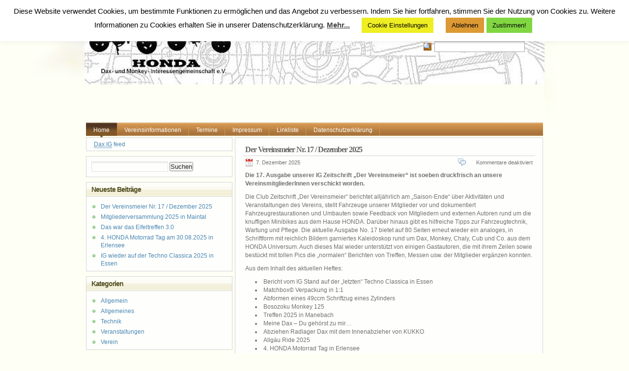

--- FILE ---
content_type: text/html; charset=UTF-8
request_url: https://www.dax-ig.de/
body_size: 16443
content:
<!DOCTYPE html PUBLIC "-//W3C//DTD XHTML 1.1//EN" "http://www.w3.org/TR/xhtml11/DTD/xhtml11.dtd">

<html xmlns="http://www.w3.org/1999/xhtml">
<head profile="http://gmpg.org/xfn/11">
	<meta http-equiv="Content-Type" content="text/html; charset=UTF-8" />

		<meta name="keywords" content="" />
	<meta name="description" content="" />

	<title>Honda Dax und Monkey IG e.V.</title>
	<link rel="alternate" type="application/rss+xml" title="RSS 2.0 Artikel" href="https://www.dax-ig.de/feed/" />
	<link rel="alternate" type="application/rss+xml" title="RSS 2.0 Kommentare" href="https://www.dax-ig.de/comments/feed/" />
	<link rel="pingback" href="https://www.dax-ig.de/xmlrpc.php" />

	<!-- style START -->
	<!-- default style -->
	<style type="text/css" media="screen">@import url( https://www.dax-ig.de/wp-content/themes/sunshine/style.css );</style>
	<!-- for translations -->
	
	<!-- script START -->
	<script type="text/javascript" src="https://www.dax-ig.de/wp-content/themes/sunshine/js/util.js"></script>
			<script type="text/javascript" src="https://www.dax-ig.de/wp-content/themes/sunshine/js/menu.js"></script>
		<!-- script END -->

	<meta name='robots' content='max-image-preview:large' />
<script type="text/javascript">
window._wpemojiSettings = {"baseUrl":"https:\/\/s.w.org\/images\/core\/emoji\/14.0.0\/72x72\/","ext":".png","svgUrl":"https:\/\/s.w.org\/images\/core\/emoji\/14.0.0\/svg\/","svgExt":".svg","source":{"concatemoji":"https:\/\/www.dax-ig.de\/wp-includes\/js\/wp-emoji-release.min.js?ver=6.1.9"}};
/*! This file is auto-generated */
!function(e,a,t){var n,r,o,i=a.createElement("canvas"),p=i.getContext&&i.getContext("2d");function s(e,t){var a=String.fromCharCode,e=(p.clearRect(0,0,i.width,i.height),p.fillText(a.apply(this,e),0,0),i.toDataURL());return p.clearRect(0,0,i.width,i.height),p.fillText(a.apply(this,t),0,0),e===i.toDataURL()}function c(e){var t=a.createElement("script");t.src=e,t.defer=t.type="text/javascript",a.getElementsByTagName("head")[0].appendChild(t)}for(o=Array("flag","emoji"),t.supports={everything:!0,everythingExceptFlag:!0},r=0;r<o.length;r++)t.supports[o[r]]=function(e){if(p&&p.fillText)switch(p.textBaseline="top",p.font="600 32px Arial",e){case"flag":return s([127987,65039,8205,9895,65039],[127987,65039,8203,9895,65039])?!1:!s([55356,56826,55356,56819],[55356,56826,8203,55356,56819])&&!s([55356,57332,56128,56423,56128,56418,56128,56421,56128,56430,56128,56423,56128,56447],[55356,57332,8203,56128,56423,8203,56128,56418,8203,56128,56421,8203,56128,56430,8203,56128,56423,8203,56128,56447]);case"emoji":return!s([129777,127995,8205,129778,127999],[129777,127995,8203,129778,127999])}return!1}(o[r]),t.supports.everything=t.supports.everything&&t.supports[o[r]],"flag"!==o[r]&&(t.supports.everythingExceptFlag=t.supports.everythingExceptFlag&&t.supports[o[r]]);t.supports.everythingExceptFlag=t.supports.everythingExceptFlag&&!t.supports.flag,t.DOMReady=!1,t.readyCallback=function(){t.DOMReady=!0},t.supports.everything||(n=function(){t.readyCallback()},a.addEventListener?(a.addEventListener("DOMContentLoaded",n,!1),e.addEventListener("load",n,!1)):(e.attachEvent("onload",n),a.attachEvent("onreadystatechange",function(){"complete"===a.readyState&&t.readyCallback()})),(e=t.source||{}).concatemoji?c(e.concatemoji):e.wpemoji&&e.twemoji&&(c(e.twemoji),c(e.wpemoji)))}(window,document,window._wpemojiSettings);
</script>
<style type="text/css">
img.wp-smiley,
img.emoji {
	display: inline !important;
	border: none !important;
	box-shadow: none !important;
	height: 1em !important;
	width: 1em !important;
	margin: 0 0.07em !important;
	vertical-align: -0.1em !important;
	background: none !important;
	padding: 0 !important;
}
</style>
	<link rel='stylesheet' id='wp-block-library-css' href='https://www.dax-ig.de/wp-includes/css/dist/block-library/style.min.css?ver=6.1.9' type='text/css' media='all' />
<link rel='stylesheet' id='classic-theme-styles-css' href='https://www.dax-ig.de/wp-includes/css/classic-themes.min.css?ver=1' type='text/css' media='all' />
<style id='global-styles-inline-css' type='text/css'>
body{--wp--preset--color--black: #000000;--wp--preset--color--cyan-bluish-gray: #abb8c3;--wp--preset--color--white: #ffffff;--wp--preset--color--pale-pink: #f78da7;--wp--preset--color--vivid-red: #cf2e2e;--wp--preset--color--luminous-vivid-orange: #ff6900;--wp--preset--color--luminous-vivid-amber: #fcb900;--wp--preset--color--light-green-cyan: #7bdcb5;--wp--preset--color--vivid-green-cyan: #00d084;--wp--preset--color--pale-cyan-blue: #8ed1fc;--wp--preset--color--vivid-cyan-blue: #0693e3;--wp--preset--color--vivid-purple: #9b51e0;--wp--preset--gradient--vivid-cyan-blue-to-vivid-purple: linear-gradient(135deg,rgba(6,147,227,1) 0%,rgb(155,81,224) 100%);--wp--preset--gradient--light-green-cyan-to-vivid-green-cyan: linear-gradient(135deg,rgb(122,220,180) 0%,rgb(0,208,130) 100%);--wp--preset--gradient--luminous-vivid-amber-to-luminous-vivid-orange: linear-gradient(135deg,rgba(252,185,0,1) 0%,rgba(255,105,0,1) 100%);--wp--preset--gradient--luminous-vivid-orange-to-vivid-red: linear-gradient(135deg,rgba(255,105,0,1) 0%,rgb(207,46,46) 100%);--wp--preset--gradient--very-light-gray-to-cyan-bluish-gray: linear-gradient(135deg,rgb(238,238,238) 0%,rgb(169,184,195) 100%);--wp--preset--gradient--cool-to-warm-spectrum: linear-gradient(135deg,rgb(74,234,220) 0%,rgb(151,120,209) 20%,rgb(207,42,186) 40%,rgb(238,44,130) 60%,rgb(251,105,98) 80%,rgb(254,248,76) 100%);--wp--preset--gradient--blush-light-purple: linear-gradient(135deg,rgb(255,206,236) 0%,rgb(152,150,240) 100%);--wp--preset--gradient--blush-bordeaux: linear-gradient(135deg,rgb(254,205,165) 0%,rgb(254,45,45) 50%,rgb(107,0,62) 100%);--wp--preset--gradient--luminous-dusk: linear-gradient(135deg,rgb(255,203,112) 0%,rgb(199,81,192) 50%,rgb(65,88,208) 100%);--wp--preset--gradient--pale-ocean: linear-gradient(135deg,rgb(255,245,203) 0%,rgb(182,227,212) 50%,rgb(51,167,181) 100%);--wp--preset--gradient--electric-grass: linear-gradient(135deg,rgb(202,248,128) 0%,rgb(113,206,126) 100%);--wp--preset--gradient--midnight: linear-gradient(135deg,rgb(2,3,129) 0%,rgb(40,116,252) 100%);--wp--preset--duotone--dark-grayscale: url('#wp-duotone-dark-grayscale');--wp--preset--duotone--grayscale: url('#wp-duotone-grayscale');--wp--preset--duotone--purple-yellow: url('#wp-duotone-purple-yellow');--wp--preset--duotone--blue-red: url('#wp-duotone-blue-red');--wp--preset--duotone--midnight: url('#wp-duotone-midnight');--wp--preset--duotone--magenta-yellow: url('#wp-duotone-magenta-yellow');--wp--preset--duotone--purple-green: url('#wp-duotone-purple-green');--wp--preset--duotone--blue-orange: url('#wp-duotone-blue-orange');--wp--preset--font-size--small: 13px;--wp--preset--font-size--medium: 20px;--wp--preset--font-size--large: 36px;--wp--preset--font-size--x-large: 42px;--wp--preset--spacing--20: 0.44rem;--wp--preset--spacing--30: 0.67rem;--wp--preset--spacing--40: 1rem;--wp--preset--spacing--50: 1.5rem;--wp--preset--spacing--60: 2.25rem;--wp--preset--spacing--70: 3.38rem;--wp--preset--spacing--80: 5.06rem;}:where(.is-layout-flex){gap: 0.5em;}body .is-layout-flow > .alignleft{float: left;margin-inline-start: 0;margin-inline-end: 2em;}body .is-layout-flow > .alignright{float: right;margin-inline-start: 2em;margin-inline-end: 0;}body .is-layout-flow > .aligncenter{margin-left: auto !important;margin-right: auto !important;}body .is-layout-constrained > .alignleft{float: left;margin-inline-start: 0;margin-inline-end: 2em;}body .is-layout-constrained > .alignright{float: right;margin-inline-start: 2em;margin-inline-end: 0;}body .is-layout-constrained > .aligncenter{margin-left: auto !important;margin-right: auto !important;}body .is-layout-constrained > :where(:not(.alignleft):not(.alignright):not(.alignfull)){max-width: var(--wp--style--global--content-size);margin-left: auto !important;margin-right: auto !important;}body .is-layout-constrained > .alignwide{max-width: var(--wp--style--global--wide-size);}body .is-layout-flex{display: flex;}body .is-layout-flex{flex-wrap: wrap;align-items: center;}body .is-layout-flex > *{margin: 0;}:where(.wp-block-columns.is-layout-flex){gap: 2em;}.has-black-color{color: var(--wp--preset--color--black) !important;}.has-cyan-bluish-gray-color{color: var(--wp--preset--color--cyan-bluish-gray) !important;}.has-white-color{color: var(--wp--preset--color--white) !important;}.has-pale-pink-color{color: var(--wp--preset--color--pale-pink) !important;}.has-vivid-red-color{color: var(--wp--preset--color--vivid-red) !important;}.has-luminous-vivid-orange-color{color: var(--wp--preset--color--luminous-vivid-orange) !important;}.has-luminous-vivid-amber-color{color: var(--wp--preset--color--luminous-vivid-amber) !important;}.has-light-green-cyan-color{color: var(--wp--preset--color--light-green-cyan) !important;}.has-vivid-green-cyan-color{color: var(--wp--preset--color--vivid-green-cyan) !important;}.has-pale-cyan-blue-color{color: var(--wp--preset--color--pale-cyan-blue) !important;}.has-vivid-cyan-blue-color{color: var(--wp--preset--color--vivid-cyan-blue) !important;}.has-vivid-purple-color{color: var(--wp--preset--color--vivid-purple) !important;}.has-black-background-color{background-color: var(--wp--preset--color--black) !important;}.has-cyan-bluish-gray-background-color{background-color: var(--wp--preset--color--cyan-bluish-gray) !important;}.has-white-background-color{background-color: var(--wp--preset--color--white) !important;}.has-pale-pink-background-color{background-color: var(--wp--preset--color--pale-pink) !important;}.has-vivid-red-background-color{background-color: var(--wp--preset--color--vivid-red) !important;}.has-luminous-vivid-orange-background-color{background-color: var(--wp--preset--color--luminous-vivid-orange) !important;}.has-luminous-vivid-amber-background-color{background-color: var(--wp--preset--color--luminous-vivid-amber) !important;}.has-light-green-cyan-background-color{background-color: var(--wp--preset--color--light-green-cyan) !important;}.has-vivid-green-cyan-background-color{background-color: var(--wp--preset--color--vivid-green-cyan) !important;}.has-pale-cyan-blue-background-color{background-color: var(--wp--preset--color--pale-cyan-blue) !important;}.has-vivid-cyan-blue-background-color{background-color: var(--wp--preset--color--vivid-cyan-blue) !important;}.has-vivid-purple-background-color{background-color: var(--wp--preset--color--vivid-purple) !important;}.has-black-border-color{border-color: var(--wp--preset--color--black) !important;}.has-cyan-bluish-gray-border-color{border-color: var(--wp--preset--color--cyan-bluish-gray) !important;}.has-white-border-color{border-color: var(--wp--preset--color--white) !important;}.has-pale-pink-border-color{border-color: var(--wp--preset--color--pale-pink) !important;}.has-vivid-red-border-color{border-color: var(--wp--preset--color--vivid-red) !important;}.has-luminous-vivid-orange-border-color{border-color: var(--wp--preset--color--luminous-vivid-orange) !important;}.has-luminous-vivid-amber-border-color{border-color: var(--wp--preset--color--luminous-vivid-amber) !important;}.has-light-green-cyan-border-color{border-color: var(--wp--preset--color--light-green-cyan) !important;}.has-vivid-green-cyan-border-color{border-color: var(--wp--preset--color--vivid-green-cyan) !important;}.has-pale-cyan-blue-border-color{border-color: var(--wp--preset--color--pale-cyan-blue) !important;}.has-vivid-cyan-blue-border-color{border-color: var(--wp--preset--color--vivid-cyan-blue) !important;}.has-vivid-purple-border-color{border-color: var(--wp--preset--color--vivid-purple) !important;}.has-vivid-cyan-blue-to-vivid-purple-gradient-background{background: var(--wp--preset--gradient--vivid-cyan-blue-to-vivid-purple) !important;}.has-light-green-cyan-to-vivid-green-cyan-gradient-background{background: var(--wp--preset--gradient--light-green-cyan-to-vivid-green-cyan) !important;}.has-luminous-vivid-amber-to-luminous-vivid-orange-gradient-background{background: var(--wp--preset--gradient--luminous-vivid-amber-to-luminous-vivid-orange) !important;}.has-luminous-vivid-orange-to-vivid-red-gradient-background{background: var(--wp--preset--gradient--luminous-vivid-orange-to-vivid-red) !important;}.has-very-light-gray-to-cyan-bluish-gray-gradient-background{background: var(--wp--preset--gradient--very-light-gray-to-cyan-bluish-gray) !important;}.has-cool-to-warm-spectrum-gradient-background{background: var(--wp--preset--gradient--cool-to-warm-spectrum) !important;}.has-blush-light-purple-gradient-background{background: var(--wp--preset--gradient--blush-light-purple) !important;}.has-blush-bordeaux-gradient-background{background: var(--wp--preset--gradient--blush-bordeaux) !important;}.has-luminous-dusk-gradient-background{background: var(--wp--preset--gradient--luminous-dusk) !important;}.has-pale-ocean-gradient-background{background: var(--wp--preset--gradient--pale-ocean) !important;}.has-electric-grass-gradient-background{background: var(--wp--preset--gradient--electric-grass) !important;}.has-midnight-gradient-background{background: var(--wp--preset--gradient--midnight) !important;}.has-small-font-size{font-size: var(--wp--preset--font-size--small) !important;}.has-medium-font-size{font-size: var(--wp--preset--font-size--medium) !important;}.has-large-font-size{font-size: var(--wp--preset--font-size--large) !important;}.has-x-large-font-size{font-size: var(--wp--preset--font-size--x-large) !important;}
.wp-block-navigation a:where(:not(.wp-element-button)){color: inherit;}
:where(.wp-block-columns.is-layout-flex){gap: 2em;}
.wp-block-pullquote{font-size: 1.5em;line-height: 1.6;}
</style>
<link rel='stylesheet' id='cookie-law-info-css' href='https://www.dax-ig.de/wp-content/plugins/cookie-law-info/legacy/public/css/cookie-law-info-public.css?ver=3.0.8' type='text/css' media='all' />
<link rel='stylesheet' id='cookie-law-info-gdpr-css' href='https://www.dax-ig.de/wp-content/plugins/cookie-law-info/legacy/public/css/cookie-law-info-gdpr.css?ver=3.0.8' type='text/css' media='all' />
<link rel='stylesheet' id='events-manager-css' href='https://www.dax-ig.de/wp-content/plugins/events-manager/includes/css/events-manager.min.css?ver=6.3' type='text/css' media='all' />
<style id='events-manager-inline-css' type='text/css'>
body .em { --font-family : inherit; --font-weight : inherit; --font-size : 1em; --line-height : inherit; }
</style>
<script type='text/javascript' src='https://www.dax-ig.de/wp-includes/js/jquery/jquery.min.js?ver=3.6.1' id='jquery-core-js'></script>
<script type='text/javascript' src='https://www.dax-ig.de/wp-includes/js/jquery/jquery-migrate.min.js?ver=3.3.2' id='jquery-migrate-js'></script>
<script type='text/javascript' id='cookie-law-info-js-extra'>
/* <![CDATA[ */
var Cli_Data = {"nn_cookie_ids":[],"cookielist":[],"non_necessary_cookies":[],"ccpaEnabled":"","ccpaRegionBased":"","ccpaBarEnabled":"","strictlyEnabled":["necessary","obligatoire"],"ccpaType":"gdpr","js_blocking":"","custom_integration":"","triggerDomRefresh":"","secure_cookies":""};
var cli_cookiebar_settings = {"animate_speed_hide":"500","animate_speed_show":"500","background":"#FFF","border":"#b1a6a6c2","border_on":"","button_1_button_colour":"#81d742","button_1_button_hover":"#67ac35","button_1_link_colour":"#000000","button_1_as_button":"1","button_1_new_win":"","button_2_button_colour":"#333","button_2_button_hover":"#292929","button_2_link_colour":"#444","button_2_as_button":"","button_2_hidebar":"","button_3_button_colour":"#dd9933","button_3_button_hover":"#b17a29","button_3_link_colour":"#000000","button_3_as_button":"1","button_3_new_win":"","button_4_button_colour":"#eeee22","button_4_button_hover":"#bebe1b","button_4_link_colour":"#000000","button_4_as_button":"1","button_7_button_colour":"#61a229","button_7_button_hover":"#4e8221","button_7_link_colour":"#fff","button_7_as_button":"1","button_7_new_win":"","font_family":"inherit","header_fix":"1","notify_animate_hide":"1","notify_animate_show":"","notify_div_id":"#cookie-law-info-bar","notify_position_horizontal":"right","notify_position_vertical":"top","scroll_close":"","scroll_close_reload":"","accept_close_reload":"","reject_close_reload":"","showagain_tab":"1","showagain_background":"#fff","showagain_border":"#000","showagain_div_id":"#cookie-law-info-again","showagain_x_position":"100px","text":"#000","show_once_yn":"","show_once":"10000","logging_on":"","as_popup":"","popup_overlay":"1","bar_heading_text":"","cookie_bar_as":"banner","popup_showagain_position":"bottom-right","widget_position":"left"};
var log_object = {"ajax_url":"https:\/\/www.dax-ig.de\/wp-admin\/admin-ajax.php"};
/* ]]> */
</script>
<script type='text/javascript' src='https://www.dax-ig.de/wp-content/plugins/cookie-law-info/legacy/public/js/cookie-law-info-public.js?ver=3.0.8' id='cookie-law-info-js'></script>
<script type='text/javascript' src='https://www.dax-ig.de/wp-includes/js/jquery/ui/core.min.js?ver=1.13.2' id='jquery-ui-core-js'></script>
<script type='text/javascript' src='https://www.dax-ig.de/wp-includes/js/jquery/ui/mouse.min.js?ver=1.13.2' id='jquery-ui-mouse-js'></script>
<script type='text/javascript' src='https://www.dax-ig.de/wp-includes/js/jquery/ui/sortable.min.js?ver=1.13.2' id='jquery-ui-sortable-js'></script>
<script type='text/javascript' src='https://www.dax-ig.de/wp-includes/js/jquery/ui/datepicker.min.js?ver=1.13.2' id='jquery-ui-datepicker-js'></script>
<script type='text/javascript' id='jquery-ui-datepicker-js-after'>
jQuery(function(jQuery){jQuery.datepicker.setDefaults({"closeText":"Schlie\u00dfen","currentText":"Heute","monthNames":["Januar","Februar","M\u00e4rz","April","Mai","Juni","Juli","August","September","Oktober","November","Dezember"],"monthNamesShort":["Jan.","Feb.","M\u00e4rz","Apr.","Mai","Juni","Juli","Aug.","Sep.","Okt.","Nov.","Dez."],"nextText":"Weiter","prevText":"Zur\u00fcck","dayNames":["Sonntag","Montag","Dienstag","Mittwoch","Donnerstag","Freitag","Samstag"],"dayNamesShort":["So.","Mo.","Di.","Mi.","Do.","Fr.","Sa."],"dayNamesMin":["S","M","D","M","D","F","S"],"dateFormat":"d. MM yy","firstDay":1,"isRTL":false});});
</script>
<script type='text/javascript' src='https://www.dax-ig.de/wp-includes/js/jquery/ui/resizable.min.js?ver=1.13.2' id='jquery-ui-resizable-js'></script>
<script type='text/javascript' src='https://www.dax-ig.de/wp-includes/js/jquery/ui/draggable.min.js?ver=1.13.2' id='jquery-ui-draggable-js'></script>
<script type='text/javascript' src='https://www.dax-ig.de/wp-includes/js/jquery/ui/controlgroup.min.js?ver=1.13.2' id='jquery-ui-controlgroup-js'></script>
<script type='text/javascript' src='https://www.dax-ig.de/wp-includes/js/jquery/ui/checkboxradio.min.js?ver=1.13.2' id='jquery-ui-checkboxradio-js'></script>
<script type='text/javascript' src='https://www.dax-ig.de/wp-includes/js/jquery/ui/button.min.js?ver=1.13.2' id='jquery-ui-button-js'></script>
<script type='text/javascript' src='https://www.dax-ig.de/wp-includes/js/jquery/ui/dialog.min.js?ver=1.13.2' id='jquery-ui-dialog-js'></script>
<script type='text/javascript' id='events-manager-js-extra'>
/* <![CDATA[ */
var EM = {"ajaxurl":"https:\/\/www.dax-ig.de\/wp-admin\/admin-ajax.php","locationajaxurl":"https:\/\/www.dax-ig.de\/wp-admin\/admin-ajax.php?action=locations_search","firstDay":"1","locale":"de","dateFormat":"yy-mm-dd","ui_css":"https:\/\/www.dax-ig.de\/wp-content\/plugins\/events-manager\/includes\/css\/jquery-ui\/build.min.css","show24hours":"1","is_ssl":"1","autocomplete_limit":"10","calendar":{"breakpoints":{"small":560,"medium":908,"large":false}},"datepicker":{"format":"d.m.Y","locale":"de"},"search":{"breakpoints":{"small":650,"medium":850,"full":false}},"txt_search":"Suche","txt_searching":"Suche...","txt_loading":"Wird geladen\u00a0\u2026"};
/* ]]> */
</script>
<script type='text/javascript' src='https://www.dax-ig.de/wp-content/plugins/events-manager/includes/js/events-manager.js?ver=6.3' id='events-manager-js'></script>
<script type='text/javascript' src='https://www.dax-ig.de/wp-content/plugins/events-manager/includes/external/flatpickr/l10n/de.min.js?ver=6.3' id='em-flatpickr-localization-js'></script>
<link rel="https://api.w.org/" href="https://www.dax-ig.de/wp-json/" /><link rel="EditURI" type="application/rsd+xml" title="RSD" href="https://www.dax-ig.de/xmlrpc.php?rsd" />
<link rel="wlwmanifest" type="application/wlwmanifest+xml" href="https://www.dax-ig.de/wp-includes/wlwmanifest.xml" />
<meta name="generator" content="WordPress 6.1.9" />
</head>


<body>
<!-- wrapper START -->
<div id="wrapper">

<!-- container START -->
<div id="container">

<!-- header START -->
<div id="header">
	<div id="caption">
		<h1 id="title"><a href="https://www.dax-ig.de/">Honda Dax und Monkey IG e.V.</a></h1>
		<div id="tagline"></div>
		<div id="searchbox">
							<form action="https://www.dax-ig.de" method="get">
					<div class="content">
						<input type="text" class="textfield" name="s" size="24" value="" />
						<span class="switcher" ><!--Switcher--></span>
					</div>
				</form>
					</div>
	</div>
	<!-- navigation END -->


</div>
	</div>

	<!-- navigation START -->
	<div id="navigation">
		<ul id="menus">
			<li class="current_page_item"><a class="home" title="Home" href="https://www.dax-ig.de/">Home</a></li>
			<li class="page_item page-item-639"><a href="https://www.dax-ig.de/vereinsinformationen/">Vereinsinformationen</a></li>
<li class="page_item page-item-808 page_item_has_children"><a href="https://www.dax-ig.de/veranstaltungen/">Termine</a>
<ul class='children'>
	<li class="page_item page-item-809"><a href="https://www.dax-ig.de/veranstaltungen/veranstaltungsorte/">Veranstaltungsorte</a></li>
</ul>
</li>
<li class="page_item page-item-802"><a href="https://www.dax-ig.de/impressum/">Impressum</a></li>
<li class="page_item page-item-145"><a href="https://www.dax-ig.de/links/">Linkliste</a></li>
<li class="page_item page-item-753"><a href="https://www.dax-ig.de/datenschutzerklaerung/">Datenschutzerklärung</a></li>

		</ul>
<div >
			<!--				<form action="https://www.dax-ig.de" method="get">
					<div class="content">
						<input type="text" class="textfield" name="s" size="24" value="" />
						<span class="switcher" >Switcher</span>
					</div>
				</form>
					</div>
	</div>-->
	<!-- navigation END -->


</div>
<!-- header END -->

<!-- content START -->
<div id="content">

	<!-- main START -->
	<div id="main">


			<div class="post" id="post-1468">
			<h2><a class="title" href="https://www.dax-ig.de/2025/12/07/der-vereinsmeier-nr-17-dezember-2025/" rel="bookmark">Der Vereinsmeier Nr. 17 / Dezember 2025</a></h2>
			<div class="info">
				<span class="date">7. Dezember 2025</span>
				<div class="act">
					<span class="comments"><span>Kommentare deaktiviert<span class="screen-reader-text"> für Der Vereinsmeier Nr. 17 / Dezember 2025</span></span></span>
										<div class="fixed"></div>
				</div>
				<div class="fixed"></div>
			</div>
			<div class="content">
				<p><strong>Die 17. Ausgabe unserer IG Zeitschrift „Der Vereinsmeier“ ist soeben druckfrisch an unsere VereinsmitgliederInnen verschickt worden.</strong></p>
<p>Die Club Zeitschrift „Der Vereinsmeier“ berichtet alljährlich am „Saison-Ende“ über Aktivitäten und Veranstaltungen des Vereins, stellt Fahrzeuge unserer Mitglieder vor und dokumentiert Fahrzeugrestaurationen und Umbauten sowie Feedback von Mitgliedern und externen Autoren rund um die knuffigen Minibikes aus dem Hause HONDA. Darüber hinaus gibt es hilfreiche Tipps zur Fahrzeugtechnik, Wartung und Pflege. Die aktuelle Ausgabe No. 17 bietet auf 80 Seiten erneut wieder ein analoges, in Schriftform mit reichlich Bildern garniertes Kaleidoskop rund um Dax, Monkey, Chaly, Cub und Co. aus dem HONDA Universum. Auch dieses Mal wieder unterstützt von einigen Gastautoren, die mit ihrem Zeilen sowie bestückt mit tollen Pics die „normalen“ Berichten von Treffen, Messen usw. der Mitglieder ergänzen konnten.</p>
<p>Aus dem Inhalt des aktuellen Heftes:</p>
<ul>
<li>Bericht vom IG Stand auf der &#8222;letzten&#8220; Techno Classica in Essen</li>
<li>Matchbox© Verpackung in 1:1</li>
<li>Abformen eines 49ccm Schriftzug eines Zylinders</li>
<li>Bosozoku Monkey 125</li>
<li>Treffen 2025 in Manebach</li>
<li>Meine Dax &#8211; Du gehörst zu mir&#8230;</li>
<li>Abziehen Radlager Dax mit dem Innenabzieher von KUKKO</li>
<li>Allgäu Ride 2025</li>
<li>4. HONDA Motorrad Tag in Erlensee</li>
<li>Ducati Replika Monkey 125</li>
<li>Eifeltreffen 2025</li>
<li>Grip Race: Dax vs. Bus</li>
</ul>
<p><img decoding="async" class="alignnone size-full wp-image-1469" src="https://www.dax-ig.de/wp-content/uploads/2025/12/Titel-VM17.jpg" alt="" width="641" height="909" srcset="https://www.dax-ig.de/wp-content/uploads/2025/12/Titel-VM17.jpg 641w, https://www.dax-ig.de/wp-content/uploads/2025/12/Titel-VM17-212x300.jpg 212w" sizes="(max-width: 641px) 100vw, 641px" /></p>
<p><strong>Mit Erscheinen dieses Heftes ist ab sofort die Nummer 16 Dezember 2024 zum online lesen freigeschaltet (siehe <a href="https://www.dax-ig.de/2020/01/05/der-vereinsmeier-jetzt-online-lesen/">Der Vereinsmeier – jetzt online lesen !</a>).</strong></p>
<p><strong>Ein Hinweis für alle Interessenten:</strong><br />
„Der Vereinsmeier“ wird von uns <strong>nicht </strong>verkauft und kann auch <strong>nicht </strong>„bestellt“ werden. Die Hefte erscheinen in kleiner Auflage im Selbstverlag und sind eine Exklusivausgabe nur für Mitglieder der Honda Dax- und Monkey IG e.V. – Die Zeitschrift ist im Mitgliedsbeitrag enthalten und für Vereinsmitglieder kostenlos. Nicht nur deswegen lohnt es sich, Mitglied bei uns zu werden :o)</p>
<p>&nbsp;</p>
				<p class="under">
					<span class="author"><a href="https://www.dax-ig.de/author/michael/" title="Beiträge von Michael" rel="author">Michael</a></span>					<span class="categories"><a href="https://www.dax-ig.de/category/allgemein/" rel="category tag">Allgemein</a></span>					<span class="tags"></span>				</p>
				<div class="fixed"></div>
			</div>
		</div>
			<div class="post" id="post-1465">
			<h2><a class="title" href="https://www.dax-ig.de/2025/12/07/mitgliederversammlung-2025-in-maintal/" rel="bookmark">Mitgliederversammlung 2025 in Maintal</a></h2>
			<div class="info">
				<span class="date">7. Dezember 2025</span>
				<div class="act">
					<span class="comments"><span>Kommentare deaktiviert<span class="screen-reader-text"> für Mitgliederversammlung 2025 in Maintal</span></span></span>
										<div class="fixed"></div>
				</div>
				<div class="fixed"></div>
			</div>
			<div class="content">
				<p>Die diesjährige Mitgliederversammlung der HONDA Dax&amp;Monkey IG e.V. fand am 22.11.2025 erneut im schönen Maintal-Dörnigheim statt und zwar erneut im urigen Hotel „Zur Mainlust“. Dies kam in 2024 so gut bei den Mitgliedern an, dass wir dieses Jahr wieder gekommen sind. Die Lokation ist klasse, das Essen reichlich und sehr gut und der Service echt super. Wohnwagen und Wohnmobile können direkt vor dem Hotel parken, gegen einen geringen Obulus das Frühstücksbuffet nutzen und können auch noch mit Strom versorgt werden. Auch von der Lage her ist es recht zentral für alle Mitglieder zu erreichen. Spoiler: war dieses Mal wieder genauso nett&#8230;</p>
<p><img decoding="async" loading="lazy" class="alignnone size-full wp-image-1466" src="https://www.dax-ig.de/wp-content/uploads/2025/12/IMG_5883s.jpg" alt="" width="2200" height="1187" srcset="https://www.dax-ig.de/wp-content/uploads/2025/12/IMG_5883s.jpg 2200w, https://www.dax-ig.de/wp-content/uploads/2025/12/IMG_5883s-300x162.jpg 300w, https://www.dax-ig.de/wp-content/uploads/2025/12/IMG_5883s-1024x552.jpg 1024w, https://www.dax-ig.de/wp-content/uploads/2025/12/IMG_5883s-768x414.jpg 768w, https://www.dax-ig.de/wp-content/uploads/2025/12/IMG_5883s-1536x829.jpg 1536w, https://www.dax-ig.de/wp-content/uploads/2025/12/IMG_5883s-2048x1105.jpg 2048w" sizes="(max-width: 2200px) 100vw, 2200px" /></p>
<p>Dieses Mal fanden turnusmäßig Wahlen statt. Aber bis auf den Kassenwart blieb alles wie gehabt. Chris und Michael sind weiterhin Vorstände, Olli macht wieder den Schriftführer, Benni ist seine Vertretung.  Steffen ist wie gehabt als Jugendwart bestätigt worden. Nach Abschluss des offiziellen Teils ging es in den gemütlichen Teil über. Es wurden Speisen und reichlich Getränke aufgefahren und es wurde bis morgens geschwätzt und gelacht.</p>
<p>Danke an dieser Stelle erneut an Kai und Philipp für die Orga. Wir wünschen allen ein frohes Weihnachtsfest und einen guten Rutsch ins neue Jahr&#8230;</p>
				<p class="under">
					<span class="author"><a href="https://www.dax-ig.de/author/michael/" title="Beiträge von Michael" rel="author">Michael</a></span>					<span class="categories"><a href="https://www.dax-ig.de/category/allgemein/" rel="category tag">Allgemein</a>, <a href="https://www.dax-ig.de/category/veranstaltungen/" rel="category tag">Veranstaltungen</a>, <a href="https://www.dax-ig.de/category/verein/" rel="category tag">Verein</a></span>					<span class="tags"></span>				</p>
				<div class="fixed"></div>
			</div>
		</div>
			<div class="post" id="post-1410">
			<h2><a class="title" href="https://www.dax-ig.de/2025/08/10/save-the-date-eifeltreffen-3-0/" rel="bookmark">Das war das Eifeltreffen 3.0</a></h2>
			<div class="info">
				<span class="date">10. August 2025</span>
				<div class="act">
					<span class="comments"><span>Kommentare deaktiviert<span class="screen-reader-text"> für Das war das Eifeltreffen 3.0</span></span></span>
										<div class="fixed"></div>
				</div>
				<div class="fixed"></div>
			</div>
			<div class="content">
				<h4><span style="color: #000000;">Hallo Zusammen,</span></h4>
<h4><span style="color: #000000;">schnell, viel zu schnell ging das dritte Eifeler Monkey Treffen vorbei:</span></h4>
<p><img decoding="async" loading="lazy" class="size-full wp-image-1409 aligncenter" src="https://www.dax-ig.de/wp-content/uploads/2025/04/Monkey-Treffen-Suelm_s-scaled.jpg" alt="" width="1765" height="2560" srcset="https://www.dax-ig.de/wp-content/uploads/2025/04/Monkey-Treffen-Suelm_s-scaled.jpg 1765w, https://www.dax-ig.de/wp-content/uploads/2025/04/Monkey-Treffen-Suelm_s-207x300.jpg 207w, https://www.dax-ig.de/wp-content/uploads/2025/04/Monkey-Treffen-Suelm_s-706x1024.jpg 706w, https://www.dax-ig.de/wp-content/uploads/2025/04/Monkey-Treffen-Suelm_s-768x1114.jpg 768w, https://www.dax-ig.de/wp-content/uploads/2025/04/Monkey-Treffen-Suelm_s-1059x1536.jpg 1059w, https://www.dax-ig.de/wp-content/uploads/2025/04/Monkey-Treffen-Suelm_s-1412x2048.jpg 1412w" sizes="(max-width: 1765px) 100vw, 1765px" /></p>
<h4><span style="color: #000000;">Das Eifeler Orga Team hat mal wieder ein super Treffen auf die kleinen Räder gestellt. Das Wetter hätte auch nicht besser sein können und der Platz zum Campen war wieder in einem excellenten Zustand. Die Ausfahrten waren der Burner. Abwechslungsreich und für alle PS-Klassen war was dabei. Von der Blümchenpflückertruppe mit einigen noch gedrosselten Bonsaibikes bis zu schnellen Krachern mit bis zu 175ccm kam jeder auf seine Kosten und Kilometer. In der Pause trafen wir uns zum Fleischkäsbrötchen und kalten und warmen Getränken, bevor es weiterging. Keine Unfälle oder Verletzte. Was will man mehr. Abends dann gemütliches Besammensein mit reichlich Speis und Trank, also Fleisch und Wurst vom Grill sowie genügend Gerstensaft einer bekannten Brauerei &#8222;Bitte ein &#8230;&#8220; in der Nähe. Erstmals auch eine Bowle und es wurden natürlich auch alkoholfreie Getränke gereicht. Ganz herzlichen Dank an die Junx und Mädels, die unermüdlich und mit viel Herzblut diesen Event organisiert und gerockt haben. Über ein Treffen 4.0 in 2026 würden sich sicherlich alle Teilnehmer und auch diejenigen, die nicht konnten, sehr freuen. Wir werden hier rechtzeitig darüber informieren&#8230;</span></h4>
<h4><span style="color: #000000;"><img decoding="async" loading="lazy" class="alignnone size-full wp-image-1438" src="https://www.dax-ig.de/wp-content/uploads/2025/08/IMG_5417a.jpg" alt="" width="1200" height="828" srcset="https://www.dax-ig.de/wp-content/uploads/2025/08/IMG_5417a.jpg 1200w, https://www.dax-ig.de/wp-content/uploads/2025/08/IMG_5417a-300x207.jpg 300w, https://www.dax-ig.de/wp-content/uploads/2025/08/IMG_5417a-1024x707.jpg 1024w, https://www.dax-ig.de/wp-content/uploads/2025/08/IMG_5417a-768x530.jpg 768w" sizes="(max-width: 1200px) 100vw, 1200px" /> </span></h4>
<p><img decoding="async" loading="lazy" class="alignnone size-full wp-image-1439" src="https://www.dax-ig.de/wp-content/uploads/2025/08/IMG_5429a.jpg" alt="" width="1200" height="900" srcset="https://www.dax-ig.de/wp-content/uploads/2025/08/IMG_5429a.jpg 1200w, https://www.dax-ig.de/wp-content/uploads/2025/08/IMG_5429a-300x225.jpg 300w, https://www.dax-ig.de/wp-content/uploads/2025/08/IMG_5429a-1024x768.jpg 1024w, https://www.dax-ig.de/wp-content/uploads/2025/08/IMG_5429a-768x576.jpg 768w" sizes="(max-width: 1200px) 100vw, 1200px" /></p>
<p><img decoding="async" loading="lazy" class="alignnone size-full wp-image-1437" src="https://www.dax-ig.de/wp-content/uploads/2025/08/IMG_0086a.jpg" alt="" width="1200" height="900" srcset="https://www.dax-ig.de/wp-content/uploads/2025/08/IMG_0086a.jpg 1200w, https://www.dax-ig.de/wp-content/uploads/2025/08/IMG_0086a-300x225.jpg 300w, https://www.dax-ig.de/wp-content/uploads/2025/08/IMG_0086a-1024x768.jpg 1024w, https://www.dax-ig.de/wp-content/uploads/2025/08/IMG_0086a-768x576.jpg 768w" sizes="(max-width: 1200px) 100vw, 1200px" /></p>
				<p class="under">
					<span class="author"><a href="https://www.dax-ig.de/author/michael/" title="Beiträge von Michael" rel="author">Michael</a></span>					<span class="categories"><a href="https://www.dax-ig.de/category/allgemein/" rel="category tag">Allgemein</a>, <a href="https://www.dax-ig.de/category/veranstaltungen/" rel="category tag">Veranstaltungen</a>, <a href="https://www.dax-ig.de/category/verein/" rel="category tag">Verein</a></span>					<span class="tags"></span>				</p>
				<div class="fixed"></div>
			</div>
		</div>
			<div class="post" id="post-1423">
			<h2><a class="title" href="https://www.dax-ig.de/2025/07/24/4-honda-motorrad-tag-am-30-08-2025-in-erlensee/" rel="bookmark">4. HONDA Motorrad Tag am 30.08.2025 in Erlensee</a></h2>
			<div class="info">
				<span class="date">24. Juli 2025</span>
				<div class="act">
					<span class="comments"><span>Kommentare deaktiviert<span class="screen-reader-text"> für 4. HONDA Motorrad Tag am 30.08.2025 in Erlensee</span></span></span>
										<div class="fixed"></div>
				</div>
				<div class="fixed"></div>
			</div>
			<div class="content">
				<h3>Hallo Zusammen,</h3>
<h3><strong class="text-strong">HONDA Deutschland</strong> hatte uns als Club erneut zum Motorrad Tag in Erlensee eingeladen.<br />
Am Samstag, den 30. August 2025 von 9:00 &#8211; 17:00Uhr</h3>
<p><img decoding="async" loading="lazy" class="alignnone size-full wp-image-1424" src="https://www.dax-ig.de/wp-content/uploads/2025/07/HMT1.jpg" alt="" width="1778" height="887" srcset="https://www.dax-ig.de/wp-content/uploads/2025/07/HMT1.jpg 1778w, https://www.dax-ig.de/wp-content/uploads/2025/07/HMT1-300x150.jpg 300w, https://www.dax-ig.de/wp-content/uploads/2025/07/HMT1-1024x511.jpg 1024w, https://www.dax-ig.de/wp-content/uploads/2025/07/HMT1-768x383.jpg 768w, https://www.dax-ig.de/wp-content/uploads/2025/07/HMT1-1536x766.jpg 1536w" sizes="(max-width: 1778px) 100vw, 1778px" /></p>
<p><img decoding="async" loading="lazy" class="alignnone size-full wp-image-1425" src="https://www.dax-ig.de/wp-content/uploads/2025/07/HMT3.jpg" alt="" width="1775" height="891" srcset="https://www.dax-ig.de/wp-content/uploads/2025/07/HMT3.jpg 1775w, https://www.dax-ig.de/wp-content/uploads/2025/07/HMT3-300x151.jpg 300w, https://www.dax-ig.de/wp-content/uploads/2025/07/HMT3-1024x514.jpg 1024w, https://www.dax-ig.de/wp-content/uploads/2025/07/HMT3-768x386.jpg 768w, https://www.dax-ig.de/wp-content/uploads/2025/07/HMT3-1536x771.jpg 1536w" sizes="(max-width: 1775px) 100vw, 1775px" /></p>
<h2><strong class="text-strong">Es war mal wieder ein interessanter und abwechslungsreicher Event. Neben uns waren auch wieder der Goldwing Club Deutschland, Trans Alp IG, die CB750er Vereinigung und auch die RC30 Freunde anwesend. Auch hier wurden wieder zahlreiche Bikes in meist tadellosem Zustand präsentiert. </strong></h2>
<h2><strong class="text-strong">HONDA hatte ein tolles GNOM Rennen auf dem Gelände organisiert. Leider kamen zwischendurch zwei kurze, ordentliche Schauer, aber anschließend trocknete die Sonne wieder alle recht zügig. </strong></h2>
<h2>Der IG Pavillon bot Schutz vor Sonne und Regen und war Treffpunkt für viele Besucher sowie reichlich Gesprächsstoff. Wir hatten ein buntes Kaleidoskop an lütten Bike mit dem liegenden 4-Takt-Einzylinder vor Ort. Beim Chris seiner MOTRA kamen die meisten Fragen staunender Gesichter auf, die wir ausführlich beantworteten. Einige Kids enterten das ATC von Kai und die Eltern zückten ihre Handys, um diesen Moment von glücklichen Kinderaugen einzufangen.</h2>
<h2>HONDA bot wieder ein Schräglagentraining sowie die Möglichkeit, aktuelle Bikes für eine Probefahrt auszuleihen. Auch dieses Jahr wurde wieder ordentlich für das leibliche Wohl gesorgt. Alles in allem mal wieder ein gelungenes Ereignis&#8230;</h2>
<p><img decoding="async" loading="lazy" class="alignnone size-full wp-image-1445" src="https://www.dax-ig.de/wp-content/uploads/2025/08/IMG_5534s.jpg" alt="" width="1200" height="900" srcset="https://www.dax-ig.de/wp-content/uploads/2025/08/IMG_5534s.jpg 1200w, https://www.dax-ig.de/wp-content/uploads/2025/08/IMG_5534s-300x225.jpg 300w, https://www.dax-ig.de/wp-content/uploads/2025/08/IMG_5534s-1024x768.jpg 1024w, https://www.dax-ig.de/wp-content/uploads/2025/08/IMG_5534s-768x576.jpg 768w" sizes="(max-width: 1200px) 100vw, 1200px" /></p>
<p><img decoding="async" loading="lazy" class="alignnone size-full wp-image-1444" src="https://www.dax-ig.de/wp-content/uploads/2025/08/IMG_5523s.jpg" alt="" width="1200" height="900" srcset="https://www.dax-ig.de/wp-content/uploads/2025/08/IMG_5523s.jpg 1200w, https://www.dax-ig.de/wp-content/uploads/2025/08/IMG_5523s-300x225.jpg 300w, https://www.dax-ig.de/wp-content/uploads/2025/08/IMG_5523s-1024x768.jpg 1024w, https://www.dax-ig.de/wp-content/uploads/2025/08/IMG_5523s-768x576.jpg 768w" sizes="(max-width: 1200px) 100vw, 1200px" /></p>
<p><img decoding="async" loading="lazy" class="alignnone size-full wp-image-1446" src="https://www.dax-ig.de/wp-content/uploads/2025/08/IMG_5540s.jpg" alt="" width="1200" height="1000" srcset="https://www.dax-ig.de/wp-content/uploads/2025/08/IMG_5540s.jpg 1200w, https://www.dax-ig.de/wp-content/uploads/2025/08/IMG_5540s-300x250.jpg 300w, https://www.dax-ig.de/wp-content/uploads/2025/08/IMG_5540s-1024x853.jpg 1024w, https://www.dax-ig.de/wp-content/uploads/2025/08/IMG_5540s-768x640.jpg 768w" sizes="(max-width: 1200px) 100vw, 1200px" /></p>
<p><img decoding="async" loading="lazy" class="alignnone size-full wp-image-1447" src="https://www.dax-ig.de/wp-content/uploads/2025/08/IMG_5544s.jpg" alt="" width="1200" height="900" srcset="https://www.dax-ig.de/wp-content/uploads/2025/08/IMG_5544s.jpg 1200w, https://www.dax-ig.de/wp-content/uploads/2025/08/IMG_5544s-300x225.jpg 300w, https://www.dax-ig.de/wp-content/uploads/2025/08/IMG_5544s-1024x768.jpg 1024w, https://www.dax-ig.de/wp-content/uploads/2025/08/IMG_5544s-768x576.jpg 768w" sizes="(max-width: 1200px) 100vw, 1200px" /></p>
				<p class="under">
					<span class="author"><a href="https://www.dax-ig.de/author/michael/" title="Beiträge von Michael" rel="author">Michael</a></span>					<span class="categories"><a href="https://www.dax-ig.de/category/allgemein/" rel="category tag">Allgemein</a>, <a href="https://www.dax-ig.de/category/veranstaltungen/" rel="category tag">Veranstaltungen</a>, <a href="https://www.dax-ig.de/category/verein/" rel="category tag">Verein</a></span>					<span class="tags"></span>				</p>
				<div class="fixed"></div>
			</div>
		</div>
			<div class="post" id="post-1402">
			<h2><a class="title" href="https://www.dax-ig.de/2025/01/23/ig-wieder-auf-der-techno-classica-2025-in-essen/" rel="bookmark">IG wieder auf der Techno Classica 2025 in Essen</a></h2>
			<div class="info">
				<span class="date">23. Januar 2025</span>
				<div class="act">
					<span class="comments"><span>Kommentare deaktiviert<span class="screen-reader-text"> für IG wieder auf der Techno Classica 2025 in Essen</span></span></span>
										<div class="fixed"></div>
				</div>
				<div class="fixed"></div>
			</div>
			<div class="content">
				<p>Für die nach heutigem Stand letzte Techno Classica in Essen haben wir noch einmal alle Regsiter gezogen, um unseren Verein und unsere lütten Bikes adäquat zu präsentieren.</p>
<p><img decoding="async" loading="lazy" class="alignnone size-full wp-image-1419" src="https://www.dax-ig.de/wp-content/uploads/2025/04/IMG_5006s.jpg" alt="" width="1111" height="1078" srcset="https://www.dax-ig.de/wp-content/uploads/2025/04/IMG_5006s.jpg 1111w, https://www.dax-ig.de/wp-content/uploads/2025/04/IMG_5006s-300x291.jpg 300w, https://www.dax-ig.de/wp-content/uploads/2025/04/IMG_5006s-1024x994.jpg 1024w, https://www.dax-ig.de/wp-content/uploads/2025/04/IMG_5006s-768x745.jpg 768w" sizes="(max-width: 1111px) 100vw, 1111px" /></p>
<p>Wir hatten wieder den gleichen Stand 501 in Halle 2 zugeteilt bekommen. U. A. dank der großen HONDA Fahne waren wir wieder leicht zu finden&#8230;</p>
<p>Dieses Mal konnten wir auch wieder unser Messegestell mitnehmen und als reine Z50a Bühne aufbauen.</p>
<p><img decoding="async" loading="lazy" class="alignnone size-full wp-image-1420" src="https://www.dax-ig.de/wp-content/uploads/2025/04/IMG_5008s.jpg" alt="" width="1111" height="833" srcset="https://www.dax-ig.de/wp-content/uploads/2025/04/IMG_5008s.jpg 1111w, https://www.dax-ig.de/wp-content/uploads/2025/04/IMG_5008s-300x225.jpg 300w, https://www.dax-ig.de/wp-content/uploads/2025/04/IMG_5008s-1024x768.jpg 1024w, https://www.dax-ig.de/wp-content/uploads/2025/04/IMG_5008s-768x576.jpg 768w" sizes="(max-width: 1111px) 100vw, 1111px" /></p>
<p>Ein Highlight war das Dax Gespann von Sascha, welches sich unangefochten zum meistfotographierten Objeckt auf der Messe mauserte.</p>
<p><img decoding="async" loading="lazy" class="alignnone size-full wp-image-1416" src="https://www.dax-ig.de/wp-content/uploads/2025/04/IMG_4942s.jpg" alt="" width="900" height="1200" srcset="https://www.dax-ig.de/wp-content/uploads/2025/04/IMG_4942s.jpg 900w, https://www.dax-ig.de/wp-content/uploads/2025/04/IMG_4942s-225x300.jpg 225w, https://www.dax-ig.de/wp-content/uploads/2025/04/IMG_4942s-768x1024.jpg 768w" sizes="(max-width: 900px) 100vw, 900px" /></p>
<p>Unser Mitglied Chris &#8222;Stingray&#8220; hat mit viel Aufwand ein tolles Schnittmodell eines Daxmotors gebaut, welches sich mittels E-Motor drehte und sämtliche Funktionen langsam, aber deutlich veranschaulicht.</p>
<p><img decoding="async" loading="lazy" class="alignnone size-full wp-image-1418" src="https://www.dax-ig.de/wp-content/uploads/2025/04/IMG_4968s.jpg" alt="" width="1000" height="1064" srcset="https://www.dax-ig.de/wp-content/uploads/2025/04/IMG_4968s.jpg 1000w, https://www.dax-ig.de/wp-content/uploads/2025/04/IMG_4968s-282x300.jpg 282w, https://www.dax-ig.de/wp-content/uploads/2025/04/IMG_4968s-962x1024.jpg 962w, https://www.dax-ig.de/wp-content/uploads/2025/04/IMG_4968s-768x817.jpg 768w" sizes="(max-width: 1000px) 100vw, 1000px" /></p>
<p>Nicht minder &#8222;unauffällig&#8220; war ein weiterer Eyecatcher, eine Monkey J1 noch &#8222;verpackt&#8220; in einer Blisterverpackung zum Aufhängen.</p>
<p><img decoding="async" loading="lazy" class="alignnone size-full wp-image-1417" src="https://www.dax-ig.de/wp-content/uploads/2025/04/IMG_4967s.jpg" alt="" width="900" height="1200" srcset="https://www.dax-ig.de/wp-content/uploads/2025/04/IMG_4967s.jpg 900w, https://www.dax-ig.de/wp-content/uploads/2025/04/IMG_4967s-225x300.jpg 225w, https://www.dax-ig.de/wp-content/uploads/2025/04/IMG_4967s-768x1024.jpg 768w" sizes="(max-width: 900px) 100vw, 900px" /></p>
<p>Alles im allem wieder eine klasse Messe mit sehr vielen &#8222;Benzingesprächen&#8220; mit interessierten Gästen sowie vielen Sehleuten. Besonders die Kid hatten ihre Freude mit Charly dem Affen sowie beim Entern der lütten Bikes für ein Erinnerungsfoto. Bin mir ziemlich sicher, dass sich der ein oder andere mit dem Dax- oder Monkeybazillus infiziert hat. Schade, dass das die letzte Techno Classica in dieser Form bei der Messe Essen war. Nächstes Jahr soll wohl die Retro Classics diesen Part übernehmen. Schaun mer mal, was da noch kommt. Wir lassen uns überraschen&#8230;</p>
<p>Danke an Chris, Bram, Olli, Fabian, Felix, Albert und Benni für ihre Unterstützung als &#8222;Messehostess&#8220;. Hat viel Spass gemacht.</p>
<p>&nbsp;</p>
				<p class="under">
					<span class="author"><a href="https://www.dax-ig.de/author/michael/" title="Beiträge von Michael" rel="author">Michael</a></span>					<span class="categories"><a href="https://www.dax-ig.de/category/allgemein/" rel="category tag">Allgemein</a>, <a href="https://www.dax-ig.de/category/veranstaltungen/" rel="category tag">Veranstaltungen</a>, <a href="https://www.dax-ig.de/category/verein/" rel="category tag">Verein</a></span>					<span class="tags"></span>				</p>
				<div class="fixed"></div>
			</div>
		</div>
			<div class="post" id="post-1377">
			<h2><a class="title" href="https://www.dax-ig.de/2024/11/25/der-vereinsmeier-nr-16-dezember-2024/" rel="bookmark">Der Vereinsmeier Nr. 16 / Dezember 2024</a></h2>
			<div class="info">
				<span class="date">25. November 2024</span>
				<div class="act">
					<span class="comments"><span>Kommentare deaktiviert<span class="screen-reader-text"> für Der Vereinsmeier Nr. 16 / Dezember 2024</span></span></span>
										<div class="fixed"></div>
				</div>
				<div class="fixed"></div>
			</div>
			<div class="content">
				<p><strong>Die sechzehnte Ausgabe unserer Mitgliederzeitschrift „Der Vereinsmeier“ ist soeben druckfrisch an unsere VereinsmitgliederInnen verschickt worden.</strong></p>
<p>Die Club Zeitschrift „Der Vereinsmeier“ berichtet alljährlich am „Saison-Ende“ über Aktivitäten und Veranstaltungen des Vereins, stellt Fahrzeuge unserer Mitglieder vor und dokumentiert Fahrzeugrestaurationen und Umbauten sowie Feedback von Mitgliedern und externen Autoren rund um die knuffigen Minibikes aus dem Hause HONDA. Darüber hinaus gibt es hilfreiche Tipps zur Fahrzeugtechnik, Wartung und Pflege. Die aktuelle Ausgabe No. 16 bietet auf 84 Seiten erneut wieder ein analoges, in Schriftform mit reichlich Bildern garniertes Kaleidoskop rund um Dax, Monkey, Chaly, Cub und Co. Auch dieses Mal wieder unterstützt von einigen Gastautoren, die mit ihrem Zeilen sowie bestückt mit tollen Pics die „normalen“ Berichten von Treffen, Messen usw. der Mitglieder ergänzen konnten.</p>
<p>Aus dem Inhalt des aktuellen Heftes:</p>
<ul>
<li>Vergaserdüsen, die übrigbleiben durch Aufbohren weiterverwenden</li>
<li>HONDA Motra individuell restauriert</li>
<li>Bericht von dem IG Stand auf der Techno Classica 2024</li>
<li>Mit der Dax ST125 bis nach Casablanca</li>
<li>Bol d´Or Monkey 125</li>
<li>Manebachtreffen 2024</li>
<li>Treffen in Gruibingen 2024</li>
<li>3. HONDA Motorrad Tag in Erlensee</li>
<li>DAX ST70 Gespann</li>
<li>LEGO © Monkey in groß</li>
<li>Spanien olé &#8211; ein weiterer Reisebericht</li>
<li>HONDA Z100</li>
<li>Monkeyemblem neu einfärben</li>
<li>Eifel 2.0 Treffen 2024</li>
</ul>
<p><img decoding="async" loading="lazy" class="alignnone size-full wp-image-1395" src="https://www.dax-ig.de/wp-content/uploads/2024/12/Titel_small.jpg" alt="" width="584" height="810" srcset="https://www.dax-ig.de/wp-content/uploads/2024/12/Titel_small.jpg 584w, https://www.dax-ig.de/wp-content/uploads/2024/12/Titel_small-216x300.jpg 216w" sizes="(max-width: 584px) 100vw, 584px" /></p>
<p><strong>Mit Erscheinen dieses Heftes ist ab sofort die Nummer 15 Dezember 2023 zum online lesen freigeschaltet (siehe <a href="https://www.dax-ig.de/2020/01/05/der-vereinsmeier-jetzt-online-lesen/">Der Vereinsmeier – jetzt online lesen !</a>).</strong></p>
<p><strong>Ein Hinweis für alle Interessenten:</strong><br />
„Der Vereinsmeier“ wird von uns <strong>nicht </strong>verkauft und kann auch <strong>nicht </strong>„bestellt“ werden. Die Hefte erscheinen in kleiner Auflage im Selbstverlag und sind eine Exklusivausgabe nur für Mitglieder der Honda Dax- und Monkey IG e.V. – Die Zeitschrift ist im Mitgliedsbeitrag enthalten und für Vereinsmitglieder kostenlos. Nicht nur deswegen lohnt es sich, Mitglied bei uns zu werden :o)</p>
<p>&nbsp;</p>
				<p class="under">
					<span class="author"><a href="https://www.dax-ig.de/author/michael/" title="Beiträge von Michael" rel="author">Michael</a></span>					<span class="categories"><a href="https://www.dax-ig.de/category/allgemein/" rel="category tag">Allgemein</a>, <a href="https://www.dax-ig.de/category/verein/" rel="category tag">Verein</a></span>					<span class="tags"></span>				</p>
				<div class="fixed"></div>
			</div>
		</div>
			<div class="post" id="post-1371">
			<h2><a class="title" href="https://www.dax-ig.de/2024/11/25/mitgliederversammlung-2024-in-maintal-doernigheim/" rel="bookmark">Mitgliederversammlung 2024 in Maintal-Dörnigheim</a></h2>
			<div class="info">
				<span class="date">25. November 2024</span>
				<div class="act">
					<span class="comments"><span>Kommentare deaktiviert<span class="screen-reader-text"> für Mitgliederversammlung 2024 in Maintal-Dörnigheim</span></span></span>
										<div class="fixed"></div>
				</div>
				<div class="fixed"></div>
			</div>
			<div class="content">
				<p>Die diesjährige Mitgliederversammlung der HONDA Dax&amp;Monkey IG e.V. fand am 23.11.2024 im schönen Maintal-Dörnigheim statt und zwar im urigen Hotel &#8222;Zur Mainlust&#8220;.</p>
<p><img decoding="async" loading="lazy" class="alignnone  wp-image-1368" src="https://www.dax-ig.de/wp-content/uploads/2024/11/Haus_Tag_2.jpg" alt="" width="1235" height="763" srcset="https://www.dax-ig.de/wp-content/uploads/2024/11/Haus_Tag_2.jpg 1141w, https://www.dax-ig.de/wp-content/uploads/2024/11/Haus_Tag_2-300x185.jpg 300w, https://www.dax-ig.de/wp-content/uploads/2024/11/Haus_Tag_2-1024x633.jpg 1024w, https://www.dax-ig.de/wp-content/uploads/2024/11/Haus_Tag_2-768x475.jpg 768w" sizes="(max-width: 1235px) 100vw, 1235px" /></p>
<p>Vielen Dank an die Organisatoren Kai-Uwe und Philipp, die keine Mühen gescheut haben, um eine tolle Veranstaltung an einem nicht minder tollem Ort auf die Beine, äh, die Räder zu stellen. Die beiden haben als Überraschung einen lütten, liegenden Einzylinder mit vielen weiteren Komponenten sehr übersichtlich auf ein stabiles Brett montiert. Später gabs draußen einen Funktionstest mit laufendem Motor, Licht, Blinker, etc. Ein sehr schönes und ungewöhnliches Projekt.</p>
<p><img decoding="async" loading="lazy" class="alignnone  wp-image-1370" src="https://www.dax-ig.de/wp-content/uploads/2024/11/IMG_4592s.jpg" alt="" width="1236" height="927" srcset="https://www.dax-ig.de/wp-content/uploads/2024/11/IMG_4592s.jpg 1600w, https://www.dax-ig.de/wp-content/uploads/2024/11/IMG_4592s-300x225.jpg 300w, https://www.dax-ig.de/wp-content/uploads/2024/11/IMG_4592s-1024x768.jpg 1024w, https://www.dax-ig.de/wp-content/uploads/2024/11/IMG_4592s-768x576.jpg 768w, https://www.dax-ig.de/wp-content/uploads/2024/11/IMG_4592s-1536x1152.jpg 1536w" sizes="(max-width: 1236px) 100vw, 1236px" /></p>
<p>Nach dem offiziellen Teil fand wieder unsere traditionelle „Weihnachtsfeier“ statt, in der es nach ausgiebigem „Speis und Trank“ reichlich Zeit gegeben hat, sich ausführlich auszutauschen und zwar nicht nur in Benzingesprächen…</p>
<p><img decoding="async" loading="lazy" class="alignnone  wp-image-1369" src="https://www.dax-ig.de/wp-content/uploads/2024/11/BIQQ1349s.jpg" alt="" width="1239" height="697" srcset="https://www.dax-ig.de/wp-content/uploads/2024/11/BIQQ1349s.jpg 1600w, https://www.dax-ig.de/wp-content/uploads/2024/11/BIQQ1349s-300x169.jpg 300w, https://www.dax-ig.de/wp-content/uploads/2024/11/BIQQ1349s-1024x576.jpg 1024w, https://www.dax-ig.de/wp-content/uploads/2024/11/BIQQ1349s-768x432.jpg 768w, https://www.dax-ig.de/wp-content/uploads/2024/11/BIQQ1349s-1536x864.jpg 1536w" sizes="(max-width: 1239px) 100vw, 1239px" /></p>
<p>Wir freuen uns schon auf die neue Saison in 2025.</p>
				<p class="under">
					<span class="author"><a href="https://www.dax-ig.de/author/michael/" title="Beiträge von Michael" rel="author">Michael</a></span>					<span class="categories"><a href="https://www.dax-ig.de/category/veranstaltungen/" rel="category tag">Veranstaltungen</a>, <a href="https://www.dax-ig.de/category/verein/" rel="category tag">Verein</a></span>					<span class="tags"></span>				</p>
				<div class="fixed"></div>
			</div>
		</div>
			<div class="post" id="post-1349">
			<h2><a class="title" href="https://www.dax-ig.de/2024/07/05/3-honda-motorrad-tag-in-erlensee-13-07-2024/" rel="bookmark">3. HONDA Motorrad Tag in Erlensee 13.07.2024</a></h2>
			<div class="info">
				<span class="date">5. Juli 2024</span>
				<div class="act">
					<span class="comments"><span>Kommentare deaktiviert<span class="screen-reader-text"> für 3. HONDA Motorrad Tag in Erlensee 13.07.2024</span></span></span>
										<div class="fixed"></div>
				</div>
				<div class="fixed"></div>
			</div>
			<div class="content">
				<p>Auch dieses Jahr waren wir als IG wieder von HONDA Deutschland eingeladen worden, am 3. Motorrad Tag teilzunehmen:</p>
<p><img decoding="async" loading="lazy" class="alignnone size-full wp-image-1348" src="https://www.dax-ig.de/wp-content/uploads/2024/07/HT2024.jpg" alt="" width="997" height="857" srcset="https://www.dax-ig.de/wp-content/uploads/2024/07/HT2024.jpg 997w, https://www.dax-ig.de/wp-content/uploads/2024/07/HT2024-300x258.jpg 300w, https://www.dax-ig.de/wp-content/uploads/2024/07/HT2024-768x660.jpg 768w" sizes="(max-width: 997px) 100vw, 997px" /></p>
<p>Wie schon letztes Jahr organisierte HONDA ein tolles Rahmenprogramm an deren Akademie im schönen Erlensee bei Hanau.</p>
<p>&nbsp;</p>
<p><img decoding="async" loading="lazy" class="alignnone size-full wp-image-1356" src="https://www.dax-ig.de/wp-content/uploads/2024/07/IMG_4150s.jpg" alt="" width="1792" height="1154" srcset="https://www.dax-ig.de/wp-content/uploads/2024/07/IMG_4150s.jpg 1792w, https://www.dax-ig.de/wp-content/uploads/2024/07/IMG_4150s-300x193.jpg 300w, https://www.dax-ig.de/wp-content/uploads/2024/07/IMG_4150s-1024x659.jpg 1024w, https://www.dax-ig.de/wp-content/uploads/2024/07/IMG_4150s-768x495.jpg 768w, https://www.dax-ig.de/wp-content/uploads/2024/07/IMG_4150s-1536x989.jpg 1536w" sizes="(max-width: 1792px) 100vw, 1792px" /></p>
<p>Neben uns waren auch wieder allerlei HONDA Clubs wie der Gold Wing Club Deutschland oder  die Freunde der CB750 Four vertreten.</p>
<p><img decoding="async" loading="lazy" class="alignnone size-full wp-image-1354" src="https://www.dax-ig.de/wp-content/uploads/2024/07/IMG_4140s.jpg" alt="" width="2000" height="1145" srcset="https://www.dax-ig.de/wp-content/uploads/2024/07/IMG_4140s.jpg 2000w, https://www.dax-ig.de/wp-content/uploads/2024/07/IMG_4140s-300x172.jpg 300w, https://www.dax-ig.de/wp-content/uploads/2024/07/IMG_4140s-1024x586.jpg 1024w, https://www.dax-ig.de/wp-content/uploads/2024/07/IMG_4140s-768x440.jpg 768w, https://www.dax-ig.de/wp-content/uploads/2024/07/IMG_4140s-1536x879.jpg 1536w" sizes="(max-width: 2000px) 100vw, 2000px" /></p>
<p><img decoding="async" loading="lazy" class="alignnone size-full wp-image-1355" src="https://www.dax-ig.de/wp-content/uploads/2024/07/IMG_4141s.jpg" alt="" width="2000" height="1085" srcset="https://www.dax-ig.de/wp-content/uploads/2024/07/IMG_4141s.jpg 2000w, https://www.dax-ig.de/wp-content/uploads/2024/07/IMG_4141s-300x163.jpg 300w, https://www.dax-ig.de/wp-content/uploads/2024/07/IMG_4141s-1024x556.jpg 1024w, https://www.dax-ig.de/wp-content/uploads/2024/07/IMG_4141s-768x417.jpg 768w, https://www.dax-ig.de/wp-content/uploads/2024/07/IMG_4141s-1536x833.jpg 1536w" sizes="(max-width: 2000px) 100vw, 2000px" /></p>
<p>Wir haben einen recht kurzweiligen Event mit Speis und Trank und Benzingesprächen und Probefahren erlebt und kommen, wenn möglich, nächstes Jahr gerne wieder&#8230;</p>
<p>Der Wettergott war zum Glück mit uns 😉</p>
				<p class="under">
					<span class="author"><a href="https://www.dax-ig.de/author/michael/" title="Beiträge von Michael" rel="author">Michael</a></span>					<span class="categories"><a href="https://www.dax-ig.de/category/allgemein/" rel="category tag">Allgemein</a>, <a href="https://www.dax-ig.de/category/veranstaltungen/" rel="category tag">Veranstaltungen</a></span>					<span class="tags"></span>				</p>
				<div class="fixed"></div>
			</div>
		</div>
			<div class="post" id="post-1337">
			<h2><a class="title" href="https://www.dax-ig.de/2024/04/18/zwotes-eifeltreffen-am-09-11-august-2023/" rel="bookmark">Zwotes Eifeltreffen am 09.-11. August 2024</a></h2>
			<div class="info">
				<span class="date">18. April 2024</span>
				<div class="act">
					<span class="comments"><span>Kommentare deaktiviert<span class="screen-reader-text"> für Zwotes Eifeltreffen am 09.-11. August 2024</span></span></span>
										<div class="fixed"></div>
				</div>
				<div class="fixed"></div>
			</div>
			<div class="content">
				<p>Nach dem grandiosen ersten Treffen Anno 2023 und den vielen, vielen positiven Rückmeldungen hat sich das Orgateam entschlossen, ein weiteres Treffen in 2024 auf die Beine, äh, die lütten Räder zu stellen:</p>
<p><img decoding="async" loading="lazy" class="alignnone size-full wp-image-1339" src="https://www.dax-ig.de/wp-content/uploads/2024/04/Flyer.jpg" alt="" width="913" height="1272" srcset="https://www.dax-ig.de/wp-content/uploads/2024/04/Flyer.jpg 913w, https://www.dax-ig.de/wp-content/uploads/2024/04/Flyer-215x300.jpg 215w, https://www.dax-ig.de/wp-content/uploads/2024/04/Flyer-735x1024.jpg 735w, https://www.dax-ig.de/wp-content/uploads/2024/04/Flyer-768x1070.jpg 768w" sizes="(max-width: 913px) 100vw, 913px" /></p>
<p>Auch in 2024 war es wieder ein toller Event, den die Eifeler Monkey Fahrer organisiert haben. Es waren sogar mehr gekommen als letztes Mal. Der Platz mal wieder im Bestzustand näherte sich diesmal seiner Kapazitätsgrenze.</p>
<p><img decoding="async" loading="lazy" class="alignnone size-full wp-image-1360" src="https://www.dax-ig.de/wp-content/uploads/2024/08/IMG_4283s.jpg" alt="" width="1200" height="900" srcset="https://www.dax-ig.de/wp-content/uploads/2024/08/IMG_4283s.jpg 1200w, https://www.dax-ig.de/wp-content/uploads/2024/08/IMG_4283s-300x225.jpg 300w, https://www.dax-ig.de/wp-content/uploads/2024/08/IMG_4283s-1024x768.jpg 1024w, https://www.dax-ig.de/wp-content/uploads/2024/08/IMG_4283s-768x576.jpg 768w" sizes="(max-width: 1200px) 100vw, 1200px" /></p>
<p><img decoding="async" loading="lazy" class="alignnone size-full wp-image-1359" src="https://www.dax-ig.de/wp-content/uploads/2024/08/IMG_4260s.jpg" alt="" width="1200" height="900" srcset="https://www.dax-ig.de/wp-content/uploads/2024/08/IMG_4260s.jpg 1200w, https://www.dax-ig.de/wp-content/uploads/2024/08/IMG_4260s-300x225.jpg 300w, https://www.dax-ig.de/wp-content/uploads/2024/08/IMG_4260s-1024x768.jpg 1024w, https://www.dax-ig.de/wp-content/uploads/2024/08/IMG_4260s-768x576.jpg 768w" sizes="(max-width: 1200px) 100vw, 1200px" /></p>
<p>Tolle Lokation und Gegend, abwechslungsreiche Ausfahrten für die fixe Fraktion, aber auch für die Blümchenpflücker, wobei: wer langsam fährt, hat mehr davon.</p>
<p><img decoding="async" loading="lazy" class="alignnone size-full wp-image-1361" src="https://www.dax-ig.de/wp-content/uploads/2024/08/IMG_4294s.jpg" alt="" width="1200" height="900" srcset="https://www.dax-ig.de/wp-content/uploads/2024/08/IMG_4294s.jpg 1200w, https://www.dax-ig.de/wp-content/uploads/2024/08/IMG_4294s-300x225.jpg 300w, https://www.dax-ig.de/wp-content/uploads/2024/08/IMG_4294s-1024x768.jpg 1024w, https://www.dax-ig.de/wp-content/uploads/2024/08/IMG_4294s-768x576.jpg 768w" sizes="(max-width: 1200px) 100vw, 1200px" /></p>
<p>Abends ging es an und um die Grillhütte heiß her. Leckeres Fleisch und Grillwürstchen wurden gereicht und das ganze (zum Glück) mit reichlich vorhandenem Gerstensaft aus Bitburg runtergespült.</p>
<p><img decoding="async" loading="lazy" class="alignnone size-full wp-image-1362" src="https://www.dax-ig.de/wp-content/uploads/2024/08/OBDZ9163.jpg" alt="" width="2048" height="1536" srcset="https://www.dax-ig.de/wp-content/uploads/2024/08/OBDZ9163.jpg 2048w, https://www.dax-ig.de/wp-content/uploads/2024/08/OBDZ9163-300x225.jpg 300w, https://www.dax-ig.de/wp-content/uploads/2024/08/OBDZ9163-1024x768.jpg 1024w, https://www.dax-ig.de/wp-content/uploads/2024/08/OBDZ9163-768x576.jpg 768w, https://www.dax-ig.de/wp-content/uploads/2024/08/OBDZ9163-1536x1152.jpg 1536w" sizes="(max-width: 2048px) 100vw, 2048px" /></p>
<p>Dem Orgateam um Christian &#8222;Fully&#8220;, die alle einen super Job gemacht haben, ein herzliches Dankeschön von allen Beteiligten, die voll des Lobes waren. Alle hoffen inständig, dass es eine mögliche Fortsetzung in 2025 geben wird. Wir halten Euch auf dem Laufenden&#8230;</p>
<p><img decoding="async" loading="lazy" class="alignnone size-full wp-image-1363" src="https://www.dax-ig.de/wp-content/uploads/2024/08/QGBO0919.jpg" alt="" width="2048" height="1536" srcset="https://www.dax-ig.de/wp-content/uploads/2024/08/QGBO0919.jpg 2048w, https://www.dax-ig.de/wp-content/uploads/2024/08/QGBO0919-300x225.jpg 300w, https://www.dax-ig.de/wp-content/uploads/2024/08/QGBO0919-1024x768.jpg 1024w, https://www.dax-ig.de/wp-content/uploads/2024/08/QGBO0919-768x576.jpg 768w, https://www.dax-ig.de/wp-content/uploads/2024/08/QGBO0919-1536x1152.jpg 1536w" sizes="(max-width: 2048px) 100vw, 2048px" /></p>
<p>&nbsp;</p>
				<p class="under">
					<span class="author"><a href="https://www.dax-ig.de/author/michael/" title="Beiträge von Michael" rel="author">Michael</a></span>					<span class="categories"><a href="https://www.dax-ig.de/category/allgemein/" rel="category tag">Allgemein</a>, <a href="https://www.dax-ig.de/category/veranstaltungen/" rel="category tag">Veranstaltungen</a>, <a href="https://www.dax-ig.de/category/verein/" rel="category tag">Verein</a></span>					<span class="tags"></span>				</p>
				<div class="fixed"></div>
			</div>
		</div>
			<div class="post" id="post-1331">
			<h2><a class="title" href="https://www.dax-ig.de/2024/04/18/save-the-date-gruibingen-12-14-07-2024/" rel="bookmark">Treffen Gruibingen 12.-14.07.2024</a></h2>
			<div class="info">
				<span class="date">18. April 2024</span>
				<div class="act">
					<span class="comments"><span>Kommentare deaktiviert<span class="screen-reader-text"> für Treffen Gruibingen 12.-14.07.2024</span></span></span>
										<div class="fixed"></div>
				</div>
				<div class="fixed"></div>
			</div>
			<div class="content">
				<h1><strong>Auch dieses Jahr wieder:<br />
</strong></h1>
<p><img decoding="async" loading="lazy" class="alignnone size-full wp-image-1345" src="https://www.dax-ig.de/wp-content/uploads/2024/04/Flyer-1.jpg" alt="" width="1125" height="1560" srcset="https://www.dax-ig.de/wp-content/uploads/2024/04/Flyer-1.jpg 1125w, https://www.dax-ig.de/wp-content/uploads/2024/04/Flyer-1-216x300.jpg 216w, https://www.dax-ig.de/wp-content/uploads/2024/04/Flyer-1-738x1024.jpg 738w, https://www.dax-ig.de/wp-content/uploads/2024/04/Flyer-1-768x1065.jpg 768w, https://www.dax-ig.de/wp-content/uploads/2024/04/Flyer-1-1108x1536.jpg 1108w" sizes="(max-width: 1125px) 100vw, 1125px" /></p>
<p>&nbsp;</p>
<p>Weitere Infos folgen&#8230;</p>
				<p class="under">
					<span class="author"><a href="https://www.dax-ig.de/author/michael/" title="Beiträge von Michael" rel="author">Michael</a></span>					<span class="categories"><a href="https://www.dax-ig.de/category/allgemein/" rel="category tag">Allgemein</a>, <a href="https://www.dax-ig.de/category/veranstaltungen/" rel="category tag">Veranstaltungen</a>, <a href="https://www.dax-ig.de/category/verein/" rel="category tag">Verein</a></span>					<span class="tags"></span>				</p>
				<div class="fixed"></div>
			</div>
		</div>
	

<div id="pagenavi">
			<span class="newer"></span>
		<span class="older"><a href="https://www.dax-ig.de/page/2/" >&Auml;ltere Eintr&auml;ge</a></span>
		<div class="fixed"></div>
</div>

	<!-- footer START -->
<div id="footer">
	<a id="gotop" href="#" onclick="MGJS.goTop();return false;">Oben</a>
	<a id="powered" href="http://wordpress.org/">WordPress</a>
	<div id="copyright">
		Copyright &copy; 2009-2025		Honda Dax und Monkey IG e.V.	</div>
	<div id="themeinfo">
		Powered by WordPress, Theme by <a href="http://uicss.cn" title="cuikai">cuikai</a>.
	</div>
</div>
<!-- footer END -->




</div>
	<!-- main END -->

	
<!-- sidebar START -->
<div id="sidebar">

	<!-- feeds -->
	<div class="widget widget_feeds">
		<div class="content">
			<div id="subscribe">
				<a id="feedrss" title="Diesen Blog abonnieren..." href="https://www.dax-ig.de/feed/"><abbr title="Really Simple Syndication">Dax IG</abbr> feed</a>
				
			</div>
						<div class="fixed"></div>
		</div>
	</div>

	<!-- showcase -->
	
<div id="search-2" class="widget widget_search"><form role="search" method="get" id="searchform" class="searchform" action="https://www.dax-ig.de/">
				<div>
					<label class="screen-reader-text" for="s">Suche nach:</label>
					<input type="text" value="" name="s" id="s" />
					<input type="submit" id="searchsubmit" value="Suchen" />
				</div>
			</form></div>
		<div id="recent-posts-2" class="widget widget_recent_entries">
		<h3>Neueste Beiträge</h3>
		<ul>
											<li>
					<a href="https://www.dax-ig.de/2025/12/07/der-vereinsmeier-nr-17-dezember-2025/">Der Vereinsmeier Nr. 17 / Dezember 2025</a>
									</li>
											<li>
					<a href="https://www.dax-ig.de/2025/12/07/mitgliederversammlung-2025-in-maintal/">Mitgliederversammlung 2025 in Maintal</a>
									</li>
											<li>
					<a href="https://www.dax-ig.de/2025/08/10/save-the-date-eifeltreffen-3-0/">Das war das Eifeltreffen 3.0</a>
									</li>
											<li>
					<a href="https://www.dax-ig.de/2025/07/24/4-honda-motorrad-tag-am-30-08-2025-in-erlensee/">4. HONDA Motorrad Tag am 30.08.2025 in Erlensee</a>
									</li>
											<li>
					<a href="https://www.dax-ig.de/2025/01/23/ig-wieder-auf-der-techno-classica-2025-in-essen/">IG wieder auf der Techno Classica 2025 in Essen</a>
									</li>
					</ul>

		</div><div id="categories-2" class="widget widget_categories"><h3>Kategorien</h3>
			<ul>
					<li class="cat-item cat-item-1"><a href="https://www.dax-ig.de/category/allgemein/">Allgemein</a>
</li>
	<li class="cat-item cat-item-2"><a href="https://www.dax-ig.de/category/allgemeines/">Allgemeines</a>
</li>
	<li class="cat-item cat-item-3"><a href="https://www.dax-ig.de/category/technik/">Technik</a>
</li>
	<li class="cat-item cat-item-4"><a href="https://www.dax-ig.de/category/veranstaltungen/">Veranstaltungen</a>
</li>
	<li class="cat-item cat-item-5"><a href="https://www.dax-ig.de/category/verein/">Verein</a>
</li>
			</ul>

			</div><div id="meta-3" class="widget widget_meta"><h3>Meta</h3>
		<ul>
						<li><a href="https://www.dax-ig.de/wp-login.php">Anmelden</a></li>
			<li><a href="https://www.dax-ig.de/feed/">Feed der Einträge</a></li>
			<li><a href="https://www.dax-ig.de/comments/feed/">Kommentar-Feed</a></li>

			<li><a href="https://de.wordpress.org/">WordPress.org</a></li>
		</ul>

		</div>


	<!-- meta -->
	<div class="widget">
		<h3>Meta</h3>
		<ul>
						<li><a href="https://www.dax-ig.de/wp-login.php">Anmelden</a></li>
		</ul>
	</div>


</div>
<!-- sidebar END -->
	<div class="fixed"></div>
</div>
<!-- content END -->

</div>
<!-- container END -->
</div>
<!-- wrapper END -->

<!--googleoff: all--><div id="cookie-law-info-bar" data-nosnippet="true"><span>Diese Website verwendet Cookies, um bestimmte Funktionen zu ermöglichen und das Angebot zu verbessern. Indem Sie hier fortfahren, stimmen Sie der Nutzung von Cookies zu. Weitere Informationen zu Cookies erhalten Sie in unserer Datenschutzerklärung. <a href="https://www.dax-ig.de/datenschutzerklaerung/" id="CONSTANT_OPEN_URL" target="_blank" class="cli-plugin-main-link">Mehr...</a>  <a role='button' class="medium cli-plugin-button cli-plugin-main-button cli_settings_button" style="margin:5px 20px 5px 20px">Cookie Einstellungen</a><a role='button' id="cookie_action_close_header_reject" class="medium cli-plugin-button cli-plugin-main-button cookie_action_close_header_reject cli_action_button wt-cli-reject-btn" data-cli_action="reject">Ablehnen</a><a role='button' data-cli_action="accept" id="cookie_action_close_header" class="medium cli-plugin-button cli-plugin-main-button cookie_action_close_header cli_action_button wt-cli-accept-btn" style="margin:5px">Zustimmen!</a> </span></div><div id="cookie-law-info-again" data-nosnippet="true"><span id="cookie_hdr_showagain">Privacy &amp; Cookies Policy</span></div><div class="cli-modal" data-nosnippet="true" id="cliSettingsPopup" tabindex="-1" role="dialog" aria-labelledby="cliSettingsPopup" aria-hidden="true">
  <div class="cli-modal-dialog" role="document">
	<div class="cli-modal-content cli-bar-popup">
		  <button type="button" class="cli-modal-close" id="cliModalClose">
			<svg class="" viewBox="0 0 24 24"><path d="M19 6.41l-1.41-1.41-5.59 5.59-5.59-5.59-1.41 1.41 5.59 5.59-5.59 5.59 1.41 1.41 5.59-5.59 5.59 5.59 1.41-1.41-5.59-5.59z"></path><path d="M0 0h24v24h-24z" fill="none"></path></svg>
			<span class="wt-cli-sr-only">Schließen</span>
		  </button>
		  <div class="cli-modal-body">
			<div class="cli-container-fluid cli-tab-container">
	<div class="cli-row">
		<div class="cli-col-12 cli-align-items-stretch cli-px-0">
			<div class="cli-privacy-overview">
				<h4>Datenschutzübersicht</h4>				<div class="cli-privacy-content">
					<div class="cli-privacy-content-text">Diese Website verwendet Cookies, um Ihr Erlebnis beim Navigieren durch die Website zu verbessern. Aus diesen Cookies werden die nach Bedarf kategorisierten Cookies in Ihrem Browser gespeichert, da sie für das Funktionieren der Grundfunktionen der Website unerlässlich sind. Wir keine Cookies von Drittanbietern. Cookies werden in Ihrem Browser nur mit Ihrer Zustimmung gespeichert. Sie haben auch die Möglichkeit, Cookies abzulehnen. Die Ablehnung einiger dieser Cookies kann jedoch Auswirkungen auf Ihr Browser-Erlebnis haben. <a href="https://www.dax-ig.de/datenschutzerklaerung/" id="CONSTANT_OPEN_URL" target="_blank" class="cli-plugin-main-link">Mehr...</a></div>
				</div>
				<a class="cli-privacy-readmore" aria-label="Mehr anzeigen" role="button" data-readmore-text="Mehr anzeigen" data-readless-text="Weniger anzeigen"></a>			</div>
		</div>
		<div class="cli-col-12 cli-align-items-stretch cli-px-0 cli-tab-section-container">
												<div class="cli-tab-section">
						<div class="cli-tab-header">
							<a role="button" tabindex="0" class="cli-nav-link cli-settings-mobile" data-target="necessary" data-toggle="cli-toggle-tab">
								Necessary							</a>
															<div class="wt-cli-necessary-checkbox">
									<input type="checkbox" class="cli-user-preference-checkbox"  id="wt-cli-checkbox-necessary" data-id="checkbox-necessary" checked="checked"  />
									<label class="form-check-label" for="wt-cli-checkbox-necessary">Necessary</label>
								</div>
								<span class="cli-necessary-caption">immer aktiv</span>
													</div>
						<div class="cli-tab-content">
							<div class="cli-tab-pane cli-fade" data-id="necessary">
								<div class="wt-cli-cookie-description">
									Notwendige Cookies sind für das reibungslose Funktionieren der Website unerlässlich. Diese Kategorie umfasst nur Cookies, die grundlegende Funktionalitäten und Sicherheitsmerkmale der Website gewährleisten. Diese Cookies speichern keine personenbezogenen Daten.								</div>
							</div>
						</div>
					</div>
																		</div>
	</div>
</div>
		  </div>
		  <div class="cli-modal-footer">
			<div class="wt-cli-element cli-container-fluid cli-tab-container">
				<div class="cli-row">
					<div class="cli-col-12 cli-align-items-stretch cli-px-0">
						<div class="cli-tab-footer wt-cli-privacy-overview-actions">
						
															<a id="wt-cli-privacy-save-btn" role="button" tabindex="0" data-cli-action="accept" class="wt-cli-privacy-btn cli_setting_save_button wt-cli-privacy-accept-btn cli-btn">SPEICHERN &amp; AKZEPTIEREN</a>
													</div>
						
					</div>
				</div>
			</div>
		</div>
	</div>
  </div>
</div>
<div class="cli-modal-backdrop cli-fade cli-settings-overlay"></div>
<div class="cli-modal-backdrop cli-fade cli-popupbar-overlay"></div>
<!--googleon: all-->
</body>
</html>




--- FILE ---
content_type: text/css
request_url: https://www.dax-ig.de/wp-content/themes/sunshine/style.css
body_size: 4489
content:
/*
Theme Name: Sunshine
Theme URI: http://uicss.cn/wordpress-sunshine/
Description: This theme was designed and built by <a href="http://uicss.cn/" title="cuikai">cuikai</a>.<br/> 2 columns treats the theme poetically. Tested in Firefox, IE6, IE7 and IE8. Compatible up to Wordpress 2.8,and SEO friendly. 
Version: 1.8
Author: cuikai
Author URI: http://uicss.cn/
Tags: yellow, theme-options,fixed-width, two-columns
*/

/* static START */
* {
	margin:0;
	padding:0;
}
abbr[title], acronym[title] {
	border-bottom:thin dotted;
	cursor:help;
}
body {
	background:#fefff5;
	color:#555;
	font-family:Verdana,"BitStream vera Sans",Helvetica,Sans-serif;
	font-size:12px;
}
h1, h2, h3, h4, h5, h6 {
	font-weight:bolder;
	letter-spacing:-0.07em;
	font-family:Arial;
}
h1 {font-size:200%;}
h2 {font-size:170%;}
h3 {font-size:150%;}
h4 {font-size:130%;}
h5 {font-size:110%;}
h6 {font-size:100%;}
img {
	border:0;
}
img.sided {
	background:#FFF;
	border:1px solid #CCC;
	padding:3px;
}
small {
	font-size:10px;
}
a:hover img.sided {
	border-color:#A6A6A6;
}
a {
	color:#2970A6;
	text-decoration:none;
}
a:hover {
	text-decoration:underline;
}
.wp-caption {
	background:#F7F7F7;
	border:1px solid #CCC;
	padding:5px 0;
	margin-bottom:5px;
	text-align:center;
}
.post .content .wp-caption p {
	margin:0;
}
blockquote, pre {
	background:#F4F5F7 url(img/blockquote.gif) 3px 3px no-repeat;
	border:1px dashed #CCC;
	padding:8px 12px 8px 36px;
	margin:5px 0;
}
.more-link {
	font-size:11px;
}
.alignleft {
	float:left;
	text-align:left;
	margin-right:10px;
}
.alignright {
	float:right;
	text-align:right;
	margin-left:10px;
}
.aligncenter {
	display: block;
	margin-left: auto;
	margin-right: auto;
}
.floatleft {
	float:left;
}
.floatright {
	float:right;
}
.left {
	float:left;
	margin-right:10px;
}
.right {
	float:right;
	margin-left:10px;
}
.fixed, .clear {
	clear:both;
}
hr{ color:#ccc; border-top:none;border-left:none; margin:10px 0}
input.textfield, 
textarea {
	background:#FFF url(img/textfield.gif) top repeat-x;
	border:1px solid #A6A6A6;
	padding:2px 1px;
}
.boxcaption {
	background:#E3E4E6 url(img/box.gif) 0 0 no-repeat;
	padding:6px 12px;
	border-bottom:1px solid #CCC;
}
.boxcaption h3 {
	font-size:12px;
	font-family:Verdana,"BitStream vera Sans";
	letter-spacing:0em;
}
.box {
	background:#F4F5F7 url(img/box.gif) 100% 100% no-repeat;
	padding:8px 12px;
	margin-bottom:10px;
}
.messagebox, 
.errorbox {
	background:#EDEFF0 url(img/messagebox.gif) no-repeat;
	padding:0 12px;
	height:27px;
	line-height:27px;
	font-size:11px;
}
.w3c {
	color:#080;
	font-size:10px;
}
/* static END */

/* layout START */
#wrapper {
	background:url(img/light.gif) center top no-repeat;
}
#container {
	margin:0 auto;
	width:936px;
}
/* layout END */

/* header START */
#header {
	background:url(img/header.jpg) 0 0 no-repeat;
	height:250px;
	text-align: right;
}
#caption {
	height:54px;
	padding:50px 30px 100px;
}

*html #caption {padding:50px 30px 90px;} /* ie6 fixed */

#title a {
	text-decoration:none;
	color:#da4213;
	/*width:250px;*/
	height:30px;
	display:block;
	font-family:"Trajan Pro";
	letter-spacing:0;
}
/* image blog title */
/*
#title a {
	background:url(img/title.gif) no-repeat;
	text-decoration:none;
	color:#FFF;
	width:250px;
	height:30px;
	text-indent:-999em;
	display:block;
}
*/
#tagline {
	color:#666;
	text-decoration:none;
	font-size:10px;
	float:left;
	padding:0 3px;
	margin-top:15px;
}
#navigation {
	height:30px;background: url(img/yellow_nav.gif) no-repeat bottom;filter:Alpha(Opacity=85); opacity:0.85;width:930px;margin:0 auto;
}
#menus li {
	float:left;	height:30px;text-align:center;line-height:30px;width:auto; padding:0 15px;background: url(img/yellow_nav_img.gif) no-repeat right top; list-style:none
}
#menus li a {
	display:block;color:#fff;text-decoration:none; line-height:30px
}
#menus li:hover {
	background:url(img/yellow_nav_hover.gif) no-repeat center top; height:30px; width:auto; color:#FFF !important; text-decoration:none !important;
}
#menus li.current_page_item{
	background:url(img/yellow_nav_hover.gif) no-repeat center top; height:30px; width:auto;
}


#searchbox {
	width:280px;
	float:right;
	padding:4px 10px;
}
#searchbox .textfield {
	line-height:16px;
	width:180px;
	float:right;
}
#searchbox .switcher {
	background:url(img/icons.gif) 0 0 no-repeat;
	float:right;
	width:18px;
	height:22px;
	line-height:16px;
	display:block;
	text-indent:-999em;
	padding:0 2px;
	height:16px;
	margin-top:3px;
}
/* header END */

/* submenu START */
#menus li ul {
	display:none;
	background:#F4F5F7;
	border:1px solid #CCC;
	border-top-color:#A6A6A6;
	padding:0 5px;
}
#menus li li {
	float:none;
	margin:0 !important;
	margin:0;
	padding:0;
	display:block;
	list-style:none;
	background:none;
}
#menus li li a {
	float:none;
	display:block;
	padding:5px;
	text-decoration:none;
	width:125px;
	font-size:12px;
	border-style:solid;
	border-color:#DDD;
	border-width:1px 0 0;
	margin:0;
	background-image:none;
	height:20px;
	line-height:20px;
	color:#000
}
#menus li li:hover{ background:none;}
#menus li li.first a {
	border-top:none;
}
#menus li li a:hover {
	font-weight:bolder;
}
/* submenu END */

/* content START */
#content {
	min-height:400px;
}
/* content END */

/* main START */
#main {
	background:#FFF;
	width:595px;
	padding:5px 15px 15px;
	float:right;
	overflow:hidden;
	border:1px solid #ccc
}
#notice {
	color:#080;
}
#notice a {
	text-decoration:underline;
}
.post h2 {
	display:block;
	margin-top:10px;
	border-bottom:1px solid #CCC;
	padding:0 5px 3px;
	font-size:16px;
	font-family:Verdana,"BitStream vera Sans";
}
.post h2 a.title {
	text-decoration:none;
	color:#4C4C4C;
}
.post h2 a.title:hover {
	color:#2970A6;
}
.post .info {
	margin:5px;
}
.post .info span.first {
	margin-left:0;
}
.post .date, 
.post .tags, 
.post .author, 
.post .categories, 
.post .editpost, 
.post .readingblinds, 
.post .comments, 
.post .addcomment, 
.post .editlinks {
	background:url(img/icons.gif) no-repeat;
	padding-left:22px;
	height:16px;
	line-height:16px;
	display:block;
	font-size:11px;
}
.post .act {
	height:16px;
	float:right;
}
.post .act span {
	float:left;
	margin-left:15px;
}
.post .tags {
	background-position:0 -16px;
}
.post .categories {
	background-position:0 -32px;
}
.post .author {
	background-position:0 -160px;
}
.post .date {
	background-position:0 -48px;
	float:left;
}
.post .editpost {
	background-position:0 -64px;
}
.post .readingblinds {
	background-position:0 -80px;
}
.post .comments {
	background-position:0 -96px;
}
.post .addcomment {
	background-position:0 -112px;
}
.post .editlinks {
	background-position:0 -192px;
}
.post .content {
	padding:5px 0 5px 5px;
	line-height:145%;
	overflow:hidden;
}
.post .content p {
	margin-bottom:10px;
}
.post .content .under {
	height:16px;
	line-height:16px;
}
.post .content .under span {
	float:left;
	margin-right:15px;
}
.post .content h4 {
	color:#080;
	margin-bottom:10px;
}
.post .content img {
	max-width:600px;
}
.post .content ul, 
.post .content ol {
	padding-bottom:10px;
}
.post .content ul li, 
.post .content ol li {
	list-style-position:inside;
	padding-left:20px;
}
.post .content table {
	background:#FFF;
	border:1px solid #CCC;
	margin:5px 0 10px;
}
.post .content table tr td {
	border-top:1px solid #CCC;
	padding:2px 10px;
}
.post .content table tr th {
	padding:1px 10px;
	background:#EDEFF0;
	text-align:left;
}
.post .content .boxcaption {
	background-image:url(img/postbox.gif);
	border-bottom:1px solid #CCC;
}
.post .content .box {
	background-image:url(img/postbox.gif);
}
#postpath {
	background:url(img/icons.gif) 0 -208px no-repeat;
	height:16px;
	line-height:16px;
	margin:5px 0;
	padding-left:22px;
	overflow:hidden;
}
#pagenavi, 
#postnavi {
	border-top:1px solid #CCC;
	margin:10px -5px 0;
	padding:10px 5px 0;
}
#pagenavi {
	font-size:11px;
}
#pagenavi .newer a, 
#postnavi .prev a {
	background:url(img/icons.gif) 0 -224px no-repeat;
	padding-left:22px;
	float:left;
	height:16px;
	line-height:16px;
}
#pagenavi .older a, 
#postnavi .next a {
	background:url(img/icons.gif) 100% -240px no-repeat;
	padding-right:22px;
	float:right;
	height:16px;
	line-height:16px;
}
/* main END */

/* sidebar START */
#sidebar {
	width:298px;
	float:left;
	font-size:95%;
	line-height:145%;
	overflow:hidden;
}
#sidebar li {
	background:url(img/icons.gif) 0 -320px no-repeat;
	padding-left:22px;
	list-style:none;
	margin-top:5px;
	/*font-size:95%;*/
}
#sidebar .content, 
#sidebar li {
	font-size:12px;
}
#sidebar .widget {
background:#fff;
border:1px solid #ccc;
margin-bottom:10px;
}
#sidebar .widget h3{
border-bottom:1px solid #ccc;height:28px;color:#393300;font-weight:bold;line-height:28px;padding:0 10px;background-image: url(img/yellow_title_bg.jpg); text-decoration:none; font-size:14px;
}

#sidebar .widget ul{
padding:7px;
}

#sidebar{
	font-size:95%;
}
#sidebar .widget h2, 
{
	margin-bottom:10px;
}
#sidebar .widget .content p, 
{
	margin-bottom:10px; padding:5px;
}

#sidebar .widget_feeds {
	padding:5px 15px
}
#sidebar #feedemail {
	background:url(img/feeds.gif) 5px -45px no-repeat;
	margin-left:15px;
}
#subscribe ul {
	display:none;
	background:#F4F5F7;
	border:1px solid #B7B7B7;
	width:180px;
	padding:5px;
}
#subscribe li {
	list-style:none;
	float:left;
	margin:0;
	padding:0;
	display:block;
}
#subscribe li a span {
	background:url(img/readers.gif) no-repeat;
	height:20px;
	width:80px;
	display:block;
	text-indent:-999em;
}
#subscribe li#google_reader a span {
	background-position:0 0;
}
#subscribe li#youdao_reader a span {
	background-position:0 -20px;
}
#subscribe li#xianguo_reader a span {
	background-position:0 -40px;
}
#subscribe li#zhuaxia_reader a span {
	background-position:0 -60px;
}
#subscribe li#yahoo_reader a span {
	background-position:0 -80px;
}
#subscribe li#newsgator_reader a span {
	background-position:0 -100px;
}
#subscribe li#bloglines_reader a span {
	background-position:0 -120px;
}
#subscribe li#inezha_reader a span {
	background-position:0 -140px;
}
#subscribe li a {
	display:block;
	padding:5px;
	text-decoration:none;
	width:80px;
	font-size:12px;
}
#subscribe li a:hover {
	background:#fcfcfc;
}
#tag_cloud a {
	line-height:130%;
}
#tag_cloud h3{ margin:0 -10px}
#tag_cloud { padding:0 10px}
/* sidebar END */

/* footer START */
#footer {
	height:28px;
	margin-top:20px;
	font-size:11px;
	line-height:145%;
	width:100%;
}
#footer a {
	color:#555;
}
#copyright {
	margin-top:12px;
	margin-left:20px;
}
#themeinfo {
	margin-left:20px;
}
a#powered {
	float:left;
	margin:0 10px 0 10px;
	text-indent:-999em;
}
a#gotop {
	background:url(img/icons.gif) 0 -304px no-repeat;
	float:right;
	height:16px;
	line-height:18px;
	display:block;
	padding-left:16px;
	margin:5px 15px 0 0 !important;
	margin:5px 8px 0 0;
	text-decoration:none;
}
/* footer END */

/* comment START */
#commentlist {
	background:#FCFCFC;
	border-top:1px solid #CCC;
	border-bottom:1px solid #CCC;
	margin:0 -15px;
	padding:0 15px;
}
#commentlist ol, 
#commentlist li {
	list-style:none;
}
#cmtswitcher {
	background:#FFF;
	font-size:10px;
	padding-top:5px;
}
#cmtswitcher a.tab, 
#cmtswitcher a.curtab {
	padding:5px 10px;
	margin-bottom:-1px;
	display:block;
	float:right;
	color:#555;
	text-decoration:none;
}
#cmtswitcher a.tab {
	
	border-bottom-color:#CCC;
}
#cmtswitcher a.curtab {
	background:#FCFCFC;
	border:1px solid #CCC;
	border-bottom-color:#FCFCFC;
}
#cmtswitcher a:focus{outline:none}
#cmtswitcher .addcomment, 
#cmtswitcher .addtrackback {
	padding-left:22px;
	height:16px;
	line-height:16px;
	display:block;
	font-size:11px;
	float:left;
	margin-right:15px;
	margin-top:4px !important;
	margin-top:3px;
}
#cmtswitcher .addcomment {
	background:url(img/icons.gif) 0 -112px no-repeat;
}
#cmtswitcher .addtrackback {
	background:url(img/icons.gif) 0 -144px no-repeat;
}
#thecomments, 
#thetrackbacks {
	padding-bottom:15px;
}
#thecomments .comment, 
#thecomments .messagebox {
	margin-top:15px;
}
.comment .author {
	float:left;
	width:71px;
	text-align:center;
}
.comment .pic {
	background:url(img/commentpoint.png) 100% 33% no-repeat;
	padding-right:14px;
	margin-top:10px;
}
.comment .name {
	width:57px;
	font-weight:bolder;
	overflow:hidden;
	padding-right:10px;
}
.comment .avatar {
	padding:1px;
	border:1px solid #999;
}
.comment .info {
	background:#EDEFF0 url(img/comment.gif) 0 0 no-repeat;
	float:left;
	padding:10px 15px 0;
	width:494px;
}
.comment .date, 
.trackback .date {
	float:left;
	font-size:10px;
}
.comment .act, 
.trackback .act {
	float:right;
	font-size:10px;
}
.comment .content {
	background:url(img/comment.gif) 100% 100% no-repeat;
	margin:0 -15px;
	padding:0 15px 10px;
	line-height:145%;
}
.comment .content p {
	margin-top:10px;
	overflow:hidden
}
.comment .content blockquote p {
	margin-top:0;
	margin-bottom:10px;
}
.admincomment .author {
	float:right;
}
.admincomment .pic {
	background:url(img/commentpoint.png) 0% 33% no-repeat;
	padding-right:0;
	padding-left:14px;
}
.admincomment .name {
	padding-right:0;
	padding-left:12px;
}
.admincomment .info {
	float:right;
}
#comment_login {
	margin-top:15px;
}
#thetrackbacks {
	display:none;
}
#thetrackbacks li {
	margin-top:15px;
}
.trackback {
	background:#EDEFF0 url(img/box.gif) 0 0 no-repeat;
	padding:10px 15px 0;
	width:575px;
}
.trackback .title {
	background:#EDEFF0 url(img/box.gif) 100% 100% no-repeat;
	padding:10px 15px !important;
	padding:0 15px 10px;
	width:575px;
	margin:0 -15px;
}
#respond {
	padding:10px 0 0;
	font-size:11px;
}
#respond .row {
	margin-bottom:5px;
}
#respond .textfield {
	width:200px;
}
#emoticon {
	float:right;
	margin-top:1px;
	margin-right:10px;
}
#comment {
	width:591px;
}
#commentnavi {
	background:#EDEFF0 url(img/box.gif) 0 0 no-repeat;
	padding:10px 15px;
	font-size:11px;
}
#commentnavi a.page-numbers {
	padding:5px 7px;
	text-decoration:none;
	border:1px solid #EDEFF0;
	margin:0 -2px;
}
#commentnavi a.page-numbers:hover {	
	background:#F7F7F7;
	border:1px solid #CCC;
	text-decoration:none;
}
#commentnavi span.pages {
	padding:0 7px 0 22px;
	background:url(img/icons.gif) 0 -272px no-repeat;
	height:16px;
	line-height:16px;
	float:left;
}
#commentnavi span.current {
	background:#F7F7F7;
	padding:5px 7px;
	border:1px solid #F7F7F7;
	font-weight:bold;
	margin:0 -2px;
}
#commentnavi #commentpager {
	line-height:16px;
}
#submitbox a.feed {
	background:url(img/icons.gif) 0 -256px no-repeat;
	padding-left:22px;
	height:16px;
	line-height:16px;
	display:block;
	float:left;
}
#submitbox #submit {
	padding:3px 6px;
	background:#B4D666;
	border-top:1px solid #B4D666;
	border-right:1px solid #81B840;
	border-bottom:1px solid #81B840;
	border-left:1px solid #B4D666;
	color:#2970A6;
	font-size:11px;
	cursor:pointer;
}
#submitbox #submit:hover {
	background:#98C64C;
	border-top:1px solid #76B33A;
	border-right:1px solid #98C64C;
	border-bottom:1px solid #98C64C;
	border-left:1px solid #76B33A;
	color:#074A7E;
}
#submitbox .submitbutton {
	float:right;
}
/* comment END */

/* archives STRAT */
#archives {
	list-style-position:inside;
}
.postspermonth {
	margin:5px 0;
	list-style:none;
}
.srg_switcher {
	margin-bottom:10px;
}
/* archives END */

/* linkcat START */
.post .content .linkcat ul li {
	list-style:none;
	float:left;
	width:25%;
	padding:2px 0;
	overflow:hidden;
}
.post .content .linkcat ul li a {
	background:url(img/icons.gif) 0 -160px no-repeat;
	padding-left:22px;
	height:16px;
	line-height:16px;
}
/* linkcat END */

/* image switcher START */
.imageswitcher {
	background:#EDEFF0;
	padding:5px;
	font-size:11px;
}
.imageswitcher_image {
	background:#FFF;
	border:1px solid #BABABA;
	padding:3px;
	margin:0;
}
a .imageswitcher_image:hover {
	border-color:#999;
}
a.imageswitcher_button {
	float:left;
	margin-top:1px !important;
	margin-top:3px;
	margin-bottom:0 !important;
	margin-bottom:5px;
	margin-right:4px;
	padding:2px 5px;
	background:#B4D666;
	border-top:1px solid #B4D666;
	border-right:1px solid #81B840;
	border-bottom:1px solid #81B840;
	border-left:1px solid #B4D666;
	color:#2970A6;
}
a.imageswitcher_button:hover {
	background:#98C64C;
	border-top:1px solid #76B33A;
	border-right:1px solid #98C64C;
	border-bottom:1px solid #98C64C;
	border-left:1px solid #76B33A;
	text-decoration:none;
	color:#074A7E;
}
/* image switcher END */

/* related posts START */
/* when related posts with title */
#related_posts {
	padding-bottom:10px;
}
#related_posts h3 {
	background:#E3E4E6 url(img/box.gif) 0 0 no-repeat;
	font-size:12px;
	padding:6px 12px;
	font-family:Verdana,"BitStream vera Sans",Arial,Helvetica,Sans-serif;
	letter-spacing:0em;
	border-bottom:1px solid #CCC;
}
#related_posts ul {
	background:#F4F5F7 url(img/box.gif) 100% 100% no-repeat;
	padding:3px 12px 8px;
}
#related_posts ul li {
	list-style:none;
	padding:3px 5px;
	border-bottom:1px solid #E3E4E6;
	line-height:18px;
}
#related_posts .count {
	font-size:10px;
}
#related_posts .excerpt {
	color:#999;
	font-size:11px;
	display:block;
}
/* when related posts without title */
/*
#related_posts {
	padding-top:3px;
	padding-bottom:8px;
}
#related_posts ul li {
	list-style:none;
	padding:3px 5px;
	border-bottom:1px solid #E3E4E6;
	line-height:18px;
}
*/
/* related posts END */

/* one-column START */
.one-column #content {
	background:#FFF;
}
.one-column #main {
	width:906px;
}
.one-column #comment {
	width:902px;
}
.one-column .trackback, 
.one-column .trackback .title {
	width:876px;
}
.one-column .comment .info {
	width:795px;
}
.one-column #header {
	background-image:url(img/header.jpg);
}
.one-column .comment .info, 
.one-column .comment .content {
	background-image:url(img/comment_1col.gif);
}
.one-column .boxcaption, 
.one-column .box, 
.one-column .trackback, 
.one-column .trackback .title, 
.one-column #commentnavi, 
.one-column #related_posts h3, 
.one-column #related_posts ul {
	background-image:url(img/box_1col.gif);
}
.one-column .messagebox, 
.one-column .errorbox {
	background-image:url(img/messagebox_1col.gif);
}
.one-column .post .content .boxcaption, 
.one-column .post .content .box {
	background-image:url(img/postbox_1col.gif);
}
/* one-column END */
/* Begin Calendar */

#wp-calendar {width:220px; margin:10px auto;
empty-cells: show;
background-color: #ffffff;
font-family: Arial, Helvetica, sans-serif;
color:#000;
font-size: 12px;
}

#wp-calendar #next a {
padding-right: 1px;
text-align: right;
text-decoration: none;
background-color: #ffffff;
}

#wp-calendar #prev a {
padding-left: 1px;
text-align: left;
text-decoration: none;
background-color: #ffffff;
}

#wp-calendar a {
display: block;
color: #527434;
background-color: #FEFFF5;
}

#wp-calendar caption {
display:none;
}

#wp-calendar td {
padding: 2px 0;
text-align: center;
background-color: #ffffff;
}

#wp-calendar #today {
color: #A04444;
}

#wp-calendar td.pad:hover { /* Doesn't work in IE */
background-color: #ffffff; }

/* End Calendar */

.st-tag-cloud{ margin:10px;}
.widget_tag_cloud div{ margin:10px;}
.widget_search div{ margin:10px; font-size:12px;}
.widget_search #s{background:transparent url(img/input_text.png) repeat-x 0 0 ;padding:2px;border:1px solid #ddd;width:150px}